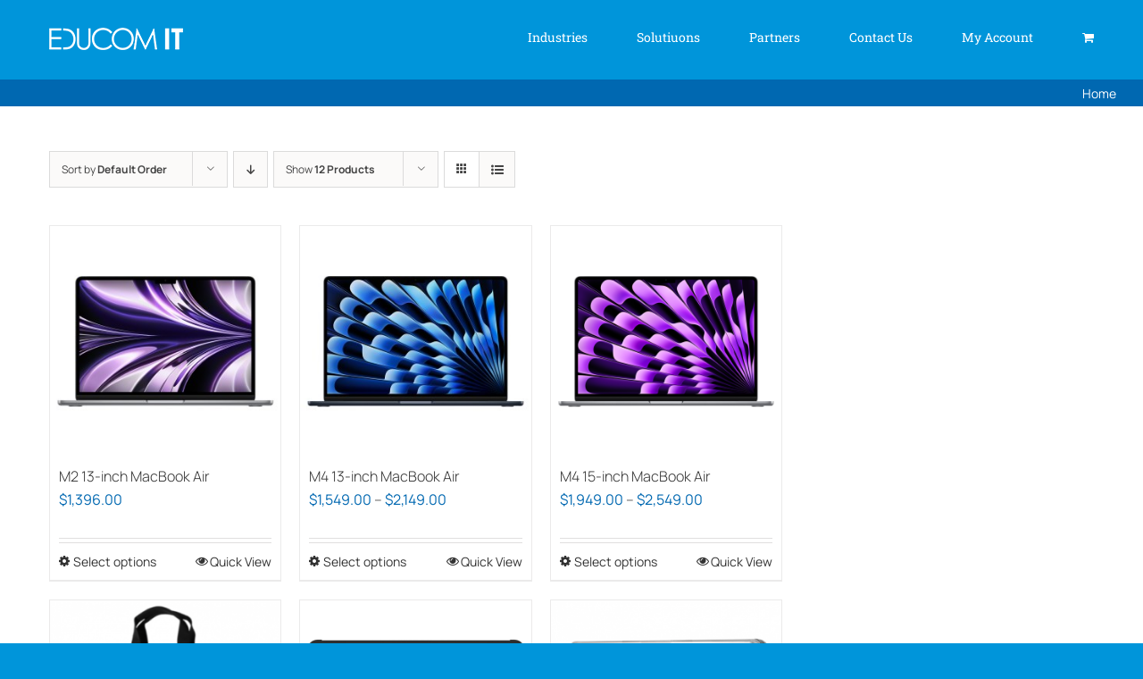

--- FILE ---
content_type: text/html; charset=UTF-8
request_url: https://www.educomit.com.au/product-category/stjpiicc9/
body_size: 22579
content:
<!DOCTYPE html>
<html class="avada-html-layout-wide avada-html-header-position-top avada-html-is-archive" lang="en-AU" prefix="og: http://ogp.me/ns# fb: http://ogp.me/ns/fb#">
<head>
	<meta http-equiv="X-UA-Compatible" content="IE=edge" />
	<meta http-equiv="Content-Type" content="text/html; charset=utf-8"/>
	<meta name="viewport" content="width=device-width, initial-scale=1" />
	<meta name='robots' content='index, follow, max-image-preview:large, max-snippet:-1, max-video-preview:-1' />
<script>window._wca = window._wca || [];</script>

	<!-- This site is optimized with the Yoast SEO plugin v26.7 - https://yoast.com/wordpress/plugins/seo/ -->
	<title>St John Paul II - Year 9 Program Archives - EduComIT</title><link rel="preload" data-rocket-preload as="image" href="https://www.educomit.com.au/wp-content/uploads/2023/06/MLXW3XA-M2-Air-Space-Grey-500x500.jpg" imagesrcset="https://www.educomit.com.au/wp-content/uploads/2023/06/MLXW3XA-M2-Air-Space-Grey-66x66.jpg 66w, https://www.educomit.com.au/wp-content/uploads/2023/06/MLXW3XA-M2-Air-Space-Grey-100x100.jpg 100w, https://www.educomit.com.au/wp-content/uploads/2023/06/MLXW3XA-M2-Air-Space-Grey-150x150.jpg 150w, https://www.educomit.com.au/wp-content/uploads/2023/06/MLXW3XA-M2-Air-Space-Grey-200x200.jpg 200w, https://www.educomit.com.au/wp-content/uploads/2023/06/MLXW3XA-M2-Air-Space-Grey-300x300.jpg 300w, https://www.educomit.com.au/wp-content/uploads/2023/06/MLXW3XA-M2-Air-Space-Grey-400x400.jpg 400w, https://www.educomit.com.au/wp-content/uploads/2023/06/MLXW3XA-M2-Air-Space-Grey-500x500.jpg 500w, https://www.educomit.com.au/wp-content/uploads/2023/06/MLXW3XA-M2-Air-Space-Grey-600x600.jpg 600w, https://www.educomit.com.au/wp-content/uploads/2023/06/MLXW3XA-M2-Air-Space-Grey-700x700.jpg 700w, https://www.educomit.com.au/wp-content/uploads/2023/06/MLXW3XA-M2-Air-Space-Grey-768x768.jpg 768w, https://www.educomit.com.au/wp-content/uploads/2023/06/MLXW3XA-M2-Air-Space-Grey-800x800.jpg 800w, https://www.educomit.com.au/wp-content/uploads/2023/06/MLXW3XA-M2-Air-Space-Grey-1024x1024.jpg 1024w, https://www.educomit.com.au/wp-content/uploads/2023/06/MLXW3XA-M2-Air-Space-Grey.jpg 1181w" imagesizes="258px" fetchpriority="high">
	<link rel="canonical" href="https://www.educomit.com.au/product-category/stjpiicc9/" />
	<meta property="og:locale" content="en_US" />
	<meta property="og:type" content="article" />
	<meta property="og:title" content="St John Paul II - Year 9 Program Archives - EduComIT" />
	<meta property="og:url" content="https://www.educomit.com.au/product-category/stjpiicc9/" />
	<meta property="og:site_name" content="EduComIT" />
	<meta name="twitter:card" content="summary_large_image" />
	<script type="application/ld+json" class="yoast-schema-graph">{"@context":"https://schema.org","@graph":[{"@type":"CollectionPage","@id":"https://www.educomit.com.au/product-category/stjpiicc9/","url":"https://www.educomit.com.au/product-category/stjpiicc9/","name":"St John Paul II - Year 9 Program Archives - EduComIT","isPartOf":{"@id":"https://www.educomit.com.au/#website"},"primaryImageOfPage":{"@id":"https://www.educomit.com.au/product-category/stjpiicc9/#primaryimage"},"image":{"@id":"https://www.educomit.com.au/product-category/stjpiicc9/#primaryimage"},"thumbnailUrl":"https://www.educomit.com.au/wp-content/uploads/2023/06/MLXW3XA-M2-Air-Space-Grey.jpg","breadcrumb":{"@id":"https://www.educomit.com.au/product-category/stjpiicc9/#breadcrumb"},"inLanguage":"en-AU"},{"@type":"ImageObject","inLanguage":"en-AU","@id":"https://www.educomit.com.au/product-category/stjpiicc9/#primaryimage","url":"https://www.educomit.com.au/wp-content/uploads/2023/06/MLXW3XA-M2-Air-Space-Grey.jpg","contentUrl":"https://www.educomit.com.au/wp-content/uploads/2023/06/MLXW3XA-M2-Air-Space-Grey.jpg","width":1181,"height":1181},{"@type":"BreadcrumbList","@id":"https://www.educomit.com.au/product-category/stjpiicc9/#breadcrumb","itemListElement":[{"@type":"ListItem","position":1,"name":"Home","item":"https://www.educomit.com.au/"},{"@type":"ListItem","position":2,"name":"St John Paul II - Year 9 Program"}]},{"@type":"WebSite","@id":"https://www.educomit.com.au/#website","url":"https://www.educomit.com.au/","name":"EduComIT","description":"Excellence in Education","potentialAction":[{"@type":"SearchAction","target":{"@type":"EntryPoint","urlTemplate":"https://www.educomit.com.au/?s={search_term_string}"},"query-input":{"@type":"PropertyValueSpecification","valueRequired":true,"valueName":"search_term_string"}}],"inLanguage":"en-AU"}]}</script>
	<!-- / Yoast SEO plugin. -->


<link rel='dns-prefetch' href='//stats.wp.com' />
<link rel="alternate" type="application/rss+xml" title="EduComIT &raquo; Feed" href="https://www.educomit.com.au/feed/" />
<link rel="alternate" type="application/rss+xml" title="EduComIT &raquo; Comments Feed" href="https://www.educomit.com.au/comments/feed/" />
					<link rel="shortcut icon" href="https://www.educomit.com.au/wp-content/uploads/2021/08/favicon.png" type="image/x-icon" />
		
					<!-- Apple Touch Icon -->
			<link rel="apple-touch-icon" sizes="180x180" href="https://www.educomit.com.au/wp-content/uploads/2021/08/favicon_180.png">
		
					<!-- Android Icon -->
			<link rel="icon" sizes="192x192" href="https://www.educomit.com.au/wp-content/uploads/2021/08/favicon_120.png">
		
					<!-- MS Edge Icon -->
			<meta name="msapplication-TileImage" content="https://www.educomit.com.au/wp-content/uploads/2021/08/favicon_152.png">
				<link rel="alternate" type="application/rss+xml" title="EduComIT &raquo; St John Paul II - Year 9 Program Category Feed" href="https://www.educomit.com.au/product-category/stjpiicc9/feed/" />
				
		<meta property="og:locale" content="en_AU"/>
		<meta property="og:type" content="article"/>
		<meta property="og:site_name" content="EduComIT"/>
		<meta property="og:title" content="St John Paul II - Year 9 Program Archives - EduComIT"/>
				<meta property="og:url" content="https://www.educomit.com.au/product/m2-13-inch-macbook-air/"/>
																				<meta property="og:image" content="https://www.educomit.com.au/wp-content/uploads/2023/06/MLXW3XA-M2-Air-Space-Grey.jpg"/>
		<meta property="og:image:width" content="1181"/>
		<meta property="og:image:height" content="1181"/>
		<meta property="og:image:type" content="image/jpeg"/>
				<style id='wp-img-auto-sizes-contain-inline-css' type='text/css'>
img:is([sizes=auto i],[sizes^="auto," i]){contain-intrinsic-size:3000px 1500px}
/*# sourceURL=wp-img-auto-sizes-contain-inline-css */
</style>
<link rel='stylesheet' id='dashicons-css' href='https://www.educomit.com.au/wp-includes/css/dashicons.min.css?ver=6.9' type='text/css' media='all' />
<link rel='stylesheet' id='thickbox-css' href='https://www.educomit.com.au/wp-includes/js/thickbox/thickbox.css?ver=6.9' type='text/css' media='all' />
<link rel='stylesheet' id='stripe-handler-ng-style-css' href='https://www.educomit.com.au/wp-content/plugins/stripe-payments/public/assets/css/public.css?ver=2.0.96' type='text/css' media='all' />
<link rel='stylesheet' id='wpmenucart-icons-css' href='https://www.educomit.com.au/wp-content/plugins/woocommerce-menu-bar-cart/assets/css/wpmenucart-icons.min.css?ver=2.14.12' type='text/css' media='all' />
<style id='wpmenucart-icons-inline-css' type='text/css'>
@font-face{font-family:WPMenuCart;src:url(https://www.educomit.com.au/wp-content/plugins/woocommerce-menu-bar-cart/assets/fonts/WPMenuCart.eot);src:url(https://www.educomit.com.au/wp-content/plugins/woocommerce-menu-bar-cart/assets/fonts/WPMenuCart.eot?#iefix) format('embedded-opentype'),url(https://www.educomit.com.au/wp-content/plugins/woocommerce-menu-bar-cart/assets/fonts/WPMenuCart.woff2) format('woff2'),url(https://www.educomit.com.au/wp-content/plugins/woocommerce-menu-bar-cart/assets/fonts/WPMenuCart.woff) format('woff'),url(https://www.educomit.com.au/wp-content/plugins/woocommerce-menu-bar-cart/assets/fonts/WPMenuCart.ttf) format('truetype'),url(https://www.educomit.com.au/wp-content/plugins/woocommerce-menu-bar-cart/assets/fonts/WPMenuCart.svg#WPMenuCart) format('svg');font-weight:400;font-style:normal;font-display:swap}
/*# sourceURL=wpmenucart-icons-inline-css */
</style>
<link rel='stylesheet' id='wpmenucart-css' href='https://www.educomit.com.au/wp-content/plugins/woocommerce-menu-bar-cart/assets/css/wpmenucart-main.min.css?ver=2.14.12' type='text/css' media='all' />
<style id='woocommerce-inline-inline-css' type='text/css'>
.woocommerce form .form-row .required { visibility: visible; }
/*# sourceURL=woocommerce-inline-inline-css */
</style>
<link rel='stylesheet' id='dflip-style-css' href='https://www.educomit.com.au/wp-content/plugins/3d-flipbook-dflip-lite/assets/css/dflip.min.css?ver=2.4.20' type='text/css' media='all' />
<link rel='stylesheet' id='fusion-dynamic-css-css' href='https://www.educomit.com.au/wp-content/uploads/fusion-styles/49e153bcdd3baeac337b77b3ff33ffe6.min.css?ver=3.12.1' type='text/css' media='all' />
<script type="text/template" id="tmpl-variation-template">
	<div class="woocommerce-variation-description">{{{ data.variation.variation_description }}}</div>
	<div class="woocommerce-variation-price">{{{ data.variation.price_html }}}</div>
	<div class="woocommerce-variation-availability">{{{ data.variation.availability_html }}}</div>
</script>
<script type="text/template" id="tmpl-unavailable-variation-template">
	<p role="alert">Sorry, this product is unavailable. Please choose a different combination.</p>
</script>
<script type="text/javascript" src="https://www.educomit.com.au/wp-includes/js/jquery/jquery.min.js?ver=3.7.1" id="jquery-core-js"></script>
<script type="text/javascript" id="berocket_splash_popup_main-js-extra">
/* <![CDATA[ */
var the_splash_popup_js_data = {"script":{"js_page_load":"","before_popup":"","close_popup":""},"expire":"7","timer":"0","open_timer":"0","styles":{"height_paddings":"","width_paddings":""}};
//# sourceURL=berocket_splash_popup_main-js-extra
/* ]]> */
</script>
<script type="text/javascript" src="https://www.educomit.com.au/wp-content/plugins/splash-popup-for-woocommerce/addons/deprecated_old_popup/frontend.js?ver=3.6.2.2" id="berocket_splash_popup_main-js"></script>
<script type="text/javascript" src="https://www.educomit.com.au/wp-content/plugins/woocommerce/assets/js/jquery-blockui/jquery.blockUI.min.js?ver=2.7.0-wc.10.4.3" id="wc-jquery-blockui-js" defer="defer" data-wp-strategy="defer"></script>
<script type="text/javascript" id="wc-add-to-cart-js-extra">
/* <![CDATA[ */
var wc_add_to_cart_params = {"ajax_url":"/wp-admin/admin-ajax.php","wc_ajax_url":"/?wc-ajax=%%endpoint%%","i18n_view_cart":"View cart","cart_url":"https://www.educomit.com.au/cart-2/","is_cart":"","cart_redirect_after_add":"yes"};
//# sourceURL=wc-add-to-cart-js-extra
/* ]]> */
</script>
<script type="text/javascript" src="https://www.educomit.com.au/wp-content/plugins/woocommerce/assets/js/frontend/add-to-cart.min.js?ver=10.4.3" id="wc-add-to-cart-js" defer="defer" data-wp-strategy="defer"></script>
<script type="text/javascript" src="https://www.educomit.com.au/wp-content/plugins/woocommerce/assets/js/js-cookie/js.cookie.min.js?ver=2.1.4-wc.10.4.3" id="wc-js-cookie-js" defer="defer" data-wp-strategy="defer"></script>
<script type="text/javascript" id="woocommerce-js-extra">
/* <![CDATA[ */
var woocommerce_params = {"ajax_url":"/wp-admin/admin-ajax.php","wc_ajax_url":"/?wc-ajax=%%endpoint%%","i18n_password_show":"Show password","i18n_password_hide":"Hide password"};
//# sourceURL=woocommerce-js-extra
/* ]]> */
</script>
<script type="text/javascript" src="https://www.educomit.com.au/wp-content/plugins/woocommerce/assets/js/frontend/woocommerce.min.js?ver=10.4.3" id="woocommerce-js" defer="defer" data-wp-strategy="defer"></script>
<script type="text/javascript" src="https://www.educomit.com.au/wp-includes/js/underscore.min.js?ver=1.13.7" id="underscore-js"></script>
<script type="text/javascript" id="wp-util-js-extra">
/* <![CDATA[ */
var _wpUtilSettings = {"ajax":{"url":"/wp-admin/admin-ajax.php"}};
//# sourceURL=wp-util-js-extra
/* ]]> */
</script>
<script type="text/javascript" src="https://www.educomit.com.au/wp-includes/js/wp-util.min.js?ver=6.9" id="wp-util-js"></script>
<script type="text/javascript" id="wc-add-to-cart-variation-js-extra">
/* <![CDATA[ */
var wc_add_to_cart_variation_params = {"wc_ajax_url":"/?wc-ajax=%%endpoint%%","i18n_no_matching_variations_text":"Sorry, no products matched your selection. Please choose a different combination.","i18n_make_a_selection_text":"Please select some product options before adding this product to your cart.","i18n_unavailable_text":"Sorry, this product is unavailable. Please choose a different combination.","i18n_reset_alert_text":"Your selection has been reset. Please select some product options before adding this product to your cart."};
//# sourceURL=wc-add-to-cart-variation-js-extra
/* ]]> */
</script>
<script type="text/javascript" src="https://www.educomit.com.au/wp-content/plugins/woocommerce/assets/js/frontend/add-to-cart-variation.min.js?ver=10.4.3" id="wc-add-to-cart-variation-js" defer="defer" data-wp-strategy="defer"></script>
<script type="text/javascript" src="https://stats.wp.com/s-202603.js" id="woocommerce-analytics-js" defer="defer" data-wp-strategy="defer"></script>
<script type="text/javascript" id="ajax_operation_script-js-extra">
/* <![CDATA[ */
var bigdatacloud_key = {"key":""};
var myAjax = {"ajaxurl":"https://www.educomit.com.au/wp-admin/admin-ajax.php"};
//# sourceURL=ajax_operation_script-js-extra
/* ]]> */
</script>
<script type="text/javascript" src="https://www.educomit.com.au/wp-content/plugins/woocommerce-anti-fraud/assets/js/geoloc.js?ver=1.0" id="ajax_operation_script-js"></script>
<link rel="https://api.w.org/" href="https://www.educomit.com.au/wp-json/" /><link rel="alternate" title="JSON" type="application/json" href="https://www.educomit.com.au/wp-json/wp/v2/product_cat/737" /><link rel="EditURI" type="application/rsd+xml" title="RSD" href="https://www.educomit.com.au/xmlrpc.php?rsd" />
<meta name="generator" content="WordPress 6.9" />
<meta name="generator" content="WooCommerce 10.4.3" />
<style></style>	<style>img#wpstats{display:none}</style>
		<style type="text/css" id="css-fb-visibility">@media screen and (max-width: 640px){.fusion-no-small-visibility{display:none !important;}body .sm-text-align-center{text-align:center !important;}body .sm-text-align-left{text-align:left !important;}body .sm-text-align-right{text-align:right !important;}body .sm-flex-align-center{justify-content:center !important;}body .sm-flex-align-flex-start{justify-content:flex-start !important;}body .sm-flex-align-flex-end{justify-content:flex-end !important;}body .sm-mx-auto{margin-left:auto !important;margin-right:auto !important;}body .sm-ml-auto{margin-left:auto !important;}body .sm-mr-auto{margin-right:auto !important;}body .fusion-absolute-position-small{position:absolute;top:auto;width:100%;}.awb-sticky.awb-sticky-small{ position: sticky; top: var(--awb-sticky-offset,0); }}@media screen and (min-width: 641px) and (max-width: 1024px){.fusion-no-medium-visibility{display:none !important;}body .md-text-align-center{text-align:center !important;}body .md-text-align-left{text-align:left !important;}body .md-text-align-right{text-align:right !important;}body .md-flex-align-center{justify-content:center !important;}body .md-flex-align-flex-start{justify-content:flex-start !important;}body .md-flex-align-flex-end{justify-content:flex-end !important;}body .md-mx-auto{margin-left:auto !important;margin-right:auto !important;}body .md-ml-auto{margin-left:auto !important;}body .md-mr-auto{margin-right:auto !important;}body .fusion-absolute-position-medium{position:absolute;top:auto;width:100%;}.awb-sticky.awb-sticky-medium{ position: sticky; top: var(--awb-sticky-offset,0); }}@media screen and (min-width: 1025px){.fusion-no-large-visibility{display:none !important;}body .lg-text-align-center{text-align:center !important;}body .lg-text-align-left{text-align:left !important;}body .lg-text-align-right{text-align:right !important;}body .lg-flex-align-center{justify-content:center !important;}body .lg-flex-align-flex-start{justify-content:flex-start !important;}body .lg-flex-align-flex-end{justify-content:flex-end !important;}body .lg-mx-auto{margin-left:auto !important;margin-right:auto !important;}body .lg-ml-auto{margin-left:auto !important;}body .lg-mr-auto{margin-right:auto !important;}body .fusion-absolute-position-large{position:absolute;top:auto;width:100%;}.awb-sticky.awb-sticky-large{ position: sticky; top: var(--awb-sticky-offset,0); }}</style>	<noscript><style>.woocommerce-product-gallery{ opacity: 1 !important; }</style></noscript>
	<style type="text/css">.recentcomments a{display:inline !important;padding:0 !important;margin:0 !important;}</style><style>.br_splash_popup_window {border-color:#-1;border-style:solid;}.br_splash_popup_window_bg{background-color:#-1!important;}.br_splash_popup_window #TB_title {background-color:#-1!important;color:#-1!important;}.br_splash_popup_window #TB_title #TB_ajaxWindowTitle{line-height: inherit;}.br_splash_popup_window #TB_title #TB_closeWindowButton{}.br_splash_popup_window #TB_title #TB_closeWindowButton,
        .br_splash_popup_window #TB_title #TB_closeWindowButton .tb-close-icon,
        .br_splash_popup_window #TB_title #TB_closeWindowButton .tb-close-icon:before,
        .br_splash_popup_window #TB_title .br_timer{color:#-1!important;}.br_splash_popup_window #TB_title #TB_closeWindowButton:hover,
        .br_splash_popup_window #TB_title #TB_closeWindowButton:hover .tb-close-icon,
        .br_splash_popup_window #TB_title #TB_closeWindowButton:hover .tb-close-icon:before,
        .br_splash_popup_window #TB_title #TB_closeWindowButton .tb-close-icon:hover,
        .br_splash_popup_window #TB_title #TB_closeWindowButton .tb-close-icon:hover:before{color:#-1!important;}.br_splash_popup_window #TB_ajaxContent {width: initial!important;background-color:#-1!important;color:#-1!important;}</style><meta name="generator" content="Powered by Slider Revolution 6.7.40 - responsive, Mobile-Friendly Slider Plugin for WordPress with comfortable drag and drop interface." />
<script data-jetpack-boost="ignore">function setREVStartSize(e){
			//window.requestAnimationFrame(function() {
				window.RSIW = window.RSIW===undefined ? window.innerWidth : window.RSIW;
				window.RSIH = window.RSIH===undefined ? window.innerHeight : window.RSIH;
				try {
					var pw = document.getElementById(e.c).parentNode.offsetWidth,
						newh;
					pw = pw===0 || isNaN(pw) || (e.l=="fullwidth" || e.layout=="fullwidth") ? window.RSIW : pw;
					e.tabw = e.tabw===undefined ? 0 : parseInt(e.tabw);
					e.thumbw = e.thumbw===undefined ? 0 : parseInt(e.thumbw);
					e.tabh = e.tabh===undefined ? 0 : parseInt(e.tabh);
					e.thumbh = e.thumbh===undefined ? 0 : parseInt(e.thumbh);
					e.tabhide = e.tabhide===undefined ? 0 : parseInt(e.tabhide);
					e.thumbhide = e.thumbhide===undefined ? 0 : parseInt(e.thumbhide);
					e.mh = e.mh===undefined || e.mh=="" || e.mh==="auto" ? 0 : parseInt(e.mh,0);
					if(e.layout==="fullscreen" || e.l==="fullscreen")
						newh = Math.max(e.mh,window.RSIH);
					else{
						e.gw = Array.isArray(e.gw) ? e.gw : [e.gw];
						for (var i in e.rl) if (e.gw[i]===undefined || e.gw[i]===0) e.gw[i] = e.gw[i-1];
						e.gh = e.el===undefined || e.el==="" || (Array.isArray(e.el) && e.el.length==0)? e.gh : e.el;
						e.gh = Array.isArray(e.gh) ? e.gh : [e.gh];
						for (var i in e.rl) if (e.gh[i]===undefined || e.gh[i]===0) e.gh[i] = e.gh[i-1];
											
						var nl = new Array(e.rl.length),
							ix = 0,
							sl;
						e.tabw = e.tabhide>=pw ? 0 : e.tabw;
						e.thumbw = e.thumbhide>=pw ? 0 : e.thumbw;
						e.tabh = e.tabhide>=pw ? 0 : e.tabh;
						e.thumbh = e.thumbhide>=pw ? 0 : e.thumbh;
						for (var i in e.rl) nl[i] = e.rl[i]<window.RSIW ? 0 : e.rl[i];
						sl = nl[0];
						for (var i in nl) if (sl>nl[i] && nl[i]>0) { sl = nl[i]; ix=i;}
						var m = pw>(e.gw[ix]+e.tabw+e.thumbw) ? 1 : (pw-(e.tabw+e.thumbw)) / (e.gw[ix]);
						newh =  (e.gh[ix] * m) + (e.tabh + e.thumbh);
					}
					var el = document.getElementById(e.c);
					if (el!==null && el) el.style.height = newh+"px";
					el = document.getElementById(e.c+"_wrapper");
					if (el!==null && el) {
						el.style.height = newh+"px";
						el.style.display = "block";
					}
				} catch(e){
					console.log("Failure at Presize of Slider:" + e)
				}
			//});
		  };</script>
		<script type="text/javascript">
			var doc = document.documentElement;
			doc.setAttribute( 'data-useragent', navigator.userAgent );
		</script>
		
	<style id='global-styles-inline-css' type='text/css'>
:root{--wp--preset--aspect-ratio--square: 1;--wp--preset--aspect-ratio--4-3: 4/3;--wp--preset--aspect-ratio--3-4: 3/4;--wp--preset--aspect-ratio--3-2: 3/2;--wp--preset--aspect-ratio--2-3: 2/3;--wp--preset--aspect-ratio--16-9: 16/9;--wp--preset--aspect-ratio--9-16: 9/16;--wp--preset--color--black: #000000;--wp--preset--color--cyan-bluish-gray: #abb8c3;--wp--preset--color--white: #ffffff;--wp--preset--color--pale-pink: #f78da7;--wp--preset--color--vivid-red: #cf2e2e;--wp--preset--color--luminous-vivid-orange: #ff6900;--wp--preset--color--luminous-vivid-amber: #fcb900;--wp--preset--color--light-green-cyan: #7bdcb5;--wp--preset--color--vivid-green-cyan: #00d084;--wp--preset--color--pale-cyan-blue: #8ed1fc;--wp--preset--color--vivid-cyan-blue: #0693e3;--wp--preset--color--vivid-purple: #9b51e0;--wp--preset--color--awb-color-1: #ffffff;--wp--preset--color--awb-color-2: #f6f6f6;--wp--preset--color--awb-color-3: #a0ce4e;--wp--preset--color--awb-color-4: #0095da;--wp--preset--color--awb-color-5: #747474;--wp--preset--color--awb-color-6: #0068b1;--wp--preset--color--awb-color-7: #444444;--wp--preset--color--awb-color-8: #333333;--wp--preset--color--awb-color-custom-10: #e0dede;--wp--preset--color--awb-color-custom-11: #ebeaea;--wp--preset--color--awb-color-custom-12: rgba(235,234,234,0.8);--wp--preset--color--awb-color-custom-13: #bfbfbf;--wp--preset--color--awb-color-custom-14: #8c8989;--wp--preset--color--awb-color-custom-15: #e2e2e2;--wp--preset--color--awb-color-custom-16: #646464;--wp--preset--color--awb-color-custom-17: #e8e8e8;--wp--preset--color--awb-color-custom-18: #bebdbd;--wp--preset--gradient--vivid-cyan-blue-to-vivid-purple: linear-gradient(135deg,rgb(6,147,227) 0%,rgb(155,81,224) 100%);--wp--preset--gradient--light-green-cyan-to-vivid-green-cyan: linear-gradient(135deg,rgb(122,220,180) 0%,rgb(0,208,130) 100%);--wp--preset--gradient--luminous-vivid-amber-to-luminous-vivid-orange: linear-gradient(135deg,rgb(252,185,0) 0%,rgb(255,105,0) 100%);--wp--preset--gradient--luminous-vivid-orange-to-vivid-red: linear-gradient(135deg,rgb(255,105,0) 0%,rgb(207,46,46) 100%);--wp--preset--gradient--very-light-gray-to-cyan-bluish-gray: linear-gradient(135deg,rgb(238,238,238) 0%,rgb(169,184,195) 100%);--wp--preset--gradient--cool-to-warm-spectrum: linear-gradient(135deg,rgb(74,234,220) 0%,rgb(151,120,209) 20%,rgb(207,42,186) 40%,rgb(238,44,130) 60%,rgb(251,105,98) 80%,rgb(254,248,76) 100%);--wp--preset--gradient--blush-light-purple: linear-gradient(135deg,rgb(255,206,236) 0%,rgb(152,150,240) 100%);--wp--preset--gradient--blush-bordeaux: linear-gradient(135deg,rgb(254,205,165) 0%,rgb(254,45,45) 50%,rgb(107,0,62) 100%);--wp--preset--gradient--luminous-dusk: linear-gradient(135deg,rgb(255,203,112) 0%,rgb(199,81,192) 50%,rgb(65,88,208) 100%);--wp--preset--gradient--pale-ocean: linear-gradient(135deg,rgb(255,245,203) 0%,rgb(182,227,212) 50%,rgb(51,167,181) 100%);--wp--preset--gradient--electric-grass: linear-gradient(135deg,rgb(202,248,128) 0%,rgb(113,206,126) 100%);--wp--preset--gradient--midnight: linear-gradient(135deg,rgb(2,3,129) 0%,rgb(40,116,252) 100%);--wp--preset--font-size--small: 12px;--wp--preset--font-size--medium: 20px;--wp--preset--font-size--large: 24px;--wp--preset--font-size--x-large: 42px;--wp--preset--font-size--normal: 16px;--wp--preset--font-size--xlarge: 32px;--wp--preset--font-size--huge: 48px;--wp--preset--spacing--20: 0.44rem;--wp--preset--spacing--30: 0.67rem;--wp--preset--spacing--40: 1rem;--wp--preset--spacing--50: 1.5rem;--wp--preset--spacing--60: 2.25rem;--wp--preset--spacing--70: 3.38rem;--wp--preset--spacing--80: 5.06rem;--wp--preset--shadow--natural: 6px 6px 9px rgba(0, 0, 0, 0.2);--wp--preset--shadow--deep: 12px 12px 50px rgba(0, 0, 0, 0.4);--wp--preset--shadow--sharp: 6px 6px 0px rgba(0, 0, 0, 0.2);--wp--preset--shadow--outlined: 6px 6px 0px -3px rgb(255, 255, 255), 6px 6px rgb(0, 0, 0);--wp--preset--shadow--crisp: 6px 6px 0px rgb(0, 0, 0);}:where(.is-layout-flex){gap: 0.5em;}:where(.is-layout-grid){gap: 0.5em;}body .is-layout-flex{display: flex;}.is-layout-flex{flex-wrap: wrap;align-items: center;}.is-layout-flex > :is(*, div){margin: 0;}body .is-layout-grid{display: grid;}.is-layout-grid > :is(*, div){margin: 0;}:where(.wp-block-columns.is-layout-flex){gap: 2em;}:where(.wp-block-columns.is-layout-grid){gap: 2em;}:where(.wp-block-post-template.is-layout-flex){gap: 1.25em;}:where(.wp-block-post-template.is-layout-grid){gap: 1.25em;}.has-black-color{color: var(--wp--preset--color--black) !important;}.has-cyan-bluish-gray-color{color: var(--wp--preset--color--cyan-bluish-gray) !important;}.has-white-color{color: var(--wp--preset--color--white) !important;}.has-pale-pink-color{color: var(--wp--preset--color--pale-pink) !important;}.has-vivid-red-color{color: var(--wp--preset--color--vivid-red) !important;}.has-luminous-vivid-orange-color{color: var(--wp--preset--color--luminous-vivid-orange) !important;}.has-luminous-vivid-amber-color{color: var(--wp--preset--color--luminous-vivid-amber) !important;}.has-light-green-cyan-color{color: var(--wp--preset--color--light-green-cyan) !important;}.has-vivid-green-cyan-color{color: var(--wp--preset--color--vivid-green-cyan) !important;}.has-pale-cyan-blue-color{color: var(--wp--preset--color--pale-cyan-blue) !important;}.has-vivid-cyan-blue-color{color: var(--wp--preset--color--vivid-cyan-blue) !important;}.has-vivid-purple-color{color: var(--wp--preset--color--vivid-purple) !important;}.has-black-background-color{background-color: var(--wp--preset--color--black) !important;}.has-cyan-bluish-gray-background-color{background-color: var(--wp--preset--color--cyan-bluish-gray) !important;}.has-white-background-color{background-color: var(--wp--preset--color--white) !important;}.has-pale-pink-background-color{background-color: var(--wp--preset--color--pale-pink) !important;}.has-vivid-red-background-color{background-color: var(--wp--preset--color--vivid-red) !important;}.has-luminous-vivid-orange-background-color{background-color: var(--wp--preset--color--luminous-vivid-orange) !important;}.has-luminous-vivid-amber-background-color{background-color: var(--wp--preset--color--luminous-vivid-amber) !important;}.has-light-green-cyan-background-color{background-color: var(--wp--preset--color--light-green-cyan) !important;}.has-vivid-green-cyan-background-color{background-color: var(--wp--preset--color--vivid-green-cyan) !important;}.has-pale-cyan-blue-background-color{background-color: var(--wp--preset--color--pale-cyan-blue) !important;}.has-vivid-cyan-blue-background-color{background-color: var(--wp--preset--color--vivid-cyan-blue) !important;}.has-vivid-purple-background-color{background-color: var(--wp--preset--color--vivid-purple) !important;}.has-black-border-color{border-color: var(--wp--preset--color--black) !important;}.has-cyan-bluish-gray-border-color{border-color: var(--wp--preset--color--cyan-bluish-gray) !important;}.has-white-border-color{border-color: var(--wp--preset--color--white) !important;}.has-pale-pink-border-color{border-color: var(--wp--preset--color--pale-pink) !important;}.has-vivid-red-border-color{border-color: var(--wp--preset--color--vivid-red) !important;}.has-luminous-vivid-orange-border-color{border-color: var(--wp--preset--color--luminous-vivid-orange) !important;}.has-luminous-vivid-amber-border-color{border-color: var(--wp--preset--color--luminous-vivid-amber) !important;}.has-light-green-cyan-border-color{border-color: var(--wp--preset--color--light-green-cyan) !important;}.has-vivid-green-cyan-border-color{border-color: var(--wp--preset--color--vivid-green-cyan) !important;}.has-pale-cyan-blue-border-color{border-color: var(--wp--preset--color--pale-cyan-blue) !important;}.has-vivid-cyan-blue-border-color{border-color: var(--wp--preset--color--vivid-cyan-blue) !important;}.has-vivid-purple-border-color{border-color: var(--wp--preset--color--vivid-purple) !important;}.has-vivid-cyan-blue-to-vivid-purple-gradient-background{background: var(--wp--preset--gradient--vivid-cyan-blue-to-vivid-purple) !important;}.has-light-green-cyan-to-vivid-green-cyan-gradient-background{background: var(--wp--preset--gradient--light-green-cyan-to-vivid-green-cyan) !important;}.has-luminous-vivid-amber-to-luminous-vivid-orange-gradient-background{background: var(--wp--preset--gradient--luminous-vivid-amber-to-luminous-vivid-orange) !important;}.has-luminous-vivid-orange-to-vivid-red-gradient-background{background: var(--wp--preset--gradient--luminous-vivid-orange-to-vivid-red) !important;}.has-very-light-gray-to-cyan-bluish-gray-gradient-background{background: var(--wp--preset--gradient--very-light-gray-to-cyan-bluish-gray) !important;}.has-cool-to-warm-spectrum-gradient-background{background: var(--wp--preset--gradient--cool-to-warm-spectrum) !important;}.has-blush-light-purple-gradient-background{background: var(--wp--preset--gradient--blush-light-purple) !important;}.has-blush-bordeaux-gradient-background{background: var(--wp--preset--gradient--blush-bordeaux) !important;}.has-luminous-dusk-gradient-background{background: var(--wp--preset--gradient--luminous-dusk) !important;}.has-pale-ocean-gradient-background{background: var(--wp--preset--gradient--pale-ocean) !important;}.has-electric-grass-gradient-background{background: var(--wp--preset--gradient--electric-grass) !important;}.has-midnight-gradient-background{background: var(--wp--preset--gradient--midnight) !important;}.has-small-font-size{font-size: var(--wp--preset--font-size--small) !important;}.has-medium-font-size{font-size: var(--wp--preset--font-size--medium) !important;}.has-large-font-size{font-size: var(--wp--preset--font-size--large) !important;}.has-x-large-font-size{font-size: var(--wp--preset--font-size--x-large) !important;}
/*# sourceURL=global-styles-inline-css */
</style>
<link rel='stylesheet' id='wc-blocks-style-css' href='https://www.educomit.com.au/wp-content/plugins/woocommerce/assets/client/blocks/wc-blocks.css?ver=wc-10.4.3' type='text/css' media='all' />
<style id='wp-block-library-inline-css' type='text/css'>
:root{--wp-block-synced-color:#7a00df;--wp-block-synced-color--rgb:122,0,223;--wp-bound-block-color:var(--wp-block-synced-color);--wp-editor-canvas-background:#ddd;--wp-admin-theme-color:#007cba;--wp-admin-theme-color--rgb:0,124,186;--wp-admin-theme-color-darker-10:#006ba1;--wp-admin-theme-color-darker-10--rgb:0,107,160.5;--wp-admin-theme-color-darker-20:#005a87;--wp-admin-theme-color-darker-20--rgb:0,90,135;--wp-admin-border-width-focus:2px}@media (min-resolution:192dpi){:root{--wp-admin-border-width-focus:1.5px}}.wp-element-button{cursor:pointer}:root .has-very-light-gray-background-color{background-color:#eee}:root .has-very-dark-gray-background-color{background-color:#313131}:root .has-very-light-gray-color{color:#eee}:root .has-very-dark-gray-color{color:#313131}:root .has-vivid-green-cyan-to-vivid-cyan-blue-gradient-background{background:linear-gradient(135deg,#00d084,#0693e3)}:root .has-purple-crush-gradient-background{background:linear-gradient(135deg,#34e2e4,#4721fb 50%,#ab1dfe)}:root .has-hazy-dawn-gradient-background{background:linear-gradient(135deg,#faaca8,#dad0ec)}:root .has-subdued-olive-gradient-background{background:linear-gradient(135deg,#fafae1,#67a671)}:root .has-atomic-cream-gradient-background{background:linear-gradient(135deg,#fdd79a,#004a59)}:root .has-nightshade-gradient-background{background:linear-gradient(135deg,#330968,#31cdcf)}:root .has-midnight-gradient-background{background:linear-gradient(135deg,#020381,#2874fc)}:root{--wp--preset--font-size--normal:16px;--wp--preset--font-size--huge:42px}.has-regular-font-size{font-size:1em}.has-larger-font-size{font-size:2.625em}.has-normal-font-size{font-size:var(--wp--preset--font-size--normal)}.has-huge-font-size{font-size:var(--wp--preset--font-size--huge)}.has-text-align-center{text-align:center}.has-text-align-left{text-align:left}.has-text-align-right{text-align:right}.has-fit-text{white-space:nowrap!important}#end-resizable-editor-section{display:none}.aligncenter{clear:both}.items-justified-left{justify-content:flex-start}.items-justified-center{justify-content:center}.items-justified-right{justify-content:flex-end}.items-justified-space-between{justify-content:space-between}.screen-reader-text{border:0;clip-path:inset(50%);height:1px;margin:-1px;overflow:hidden;padding:0;position:absolute;width:1px;word-wrap:normal!important}.screen-reader-text:focus{background-color:#ddd;clip-path:none;color:#444;display:block;font-size:1em;height:auto;left:5px;line-height:normal;padding:15px 23px 14px;text-decoration:none;top:5px;width:auto;z-index:100000}html :where(.has-border-color){border-style:solid}html :where([style*=border-top-color]){border-top-style:solid}html :where([style*=border-right-color]){border-right-style:solid}html :where([style*=border-bottom-color]){border-bottom-style:solid}html :where([style*=border-left-color]){border-left-style:solid}html :where([style*=border-width]){border-style:solid}html :where([style*=border-top-width]){border-top-style:solid}html :where([style*=border-right-width]){border-right-style:solid}html :where([style*=border-bottom-width]){border-bottom-style:solid}html :where([style*=border-left-width]){border-left-style:solid}html :where(img[class*=wp-image-]){height:auto;max-width:100%}:where(figure){margin:0 0 1em}html :where(.is-position-sticky){--wp-admin--admin-bar--position-offset:var(--wp-admin--admin-bar--height,0px)}@media screen and (max-width:600px){html :where(.is-position-sticky){--wp-admin--admin-bar--position-offset:0px}}
/*wp_block_styles_on_demand_placeholder:696b9381365f0*/
/*# sourceURL=wp-block-library-inline-css */
</style>
<style id='wp-block-library-theme-inline-css' type='text/css'>
.wp-block-audio :where(figcaption){color:#555;font-size:13px;text-align:center}.is-dark-theme .wp-block-audio :where(figcaption){color:#ffffffa6}.wp-block-audio{margin:0 0 1em}.wp-block-code{border:1px solid #ccc;border-radius:4px;font-family:Menlo,Consolas,monaco,monospace;padding:.8em 1em}.wp-block-embed :where(figcaption){color:#555;font-size:13px;text-align:center}.is-dark-theme .wp-block-embed :where(figcaption){color:#ffffffa6}.wp-block-embed{margin:0 0 1em}.blocks-gallery-caption{color:#555;font-size:13px;text-align:center}.is-dark-theme .blocks-gallery-caption{color:#ffffffa6}:root :where(.wp-block-image figcaption){color:#555;font-size:13px;text-align:center}.is-dark-theme :root :where(.wp-block-image figcaption){color:#ffffffa6}.wp-block-image{margin:0 0 1em}.wp-block-pullquote{border-bottom:4px solid;border-top:4px solid;color:currentColor;margin-bottom:1.75em}.wp-block-pullquote :where(cite),.wp-block-pullquote :where(footer),.wp-block-pullquote__citation{color:currentColor;font-size:.8125em;font-style:normal;text-transform:uppercase}.wp-block-quote{border-left:.25em solid;margin:0 0 1.75em;padding-left:1em}.wp-block-quote cite,.wp-block-quote footer{color:currentColor;font-size:.8125em;font-style:normal;position:relative}.wp-block-quote:where(.has-text-align-right){border-left:none;border-right:.25em solid;padding-left:0;padding-right:1em}.wp-block-quote:where(.has-text-align-center){border:none;padding-left:0}.wp-block-quote.is-large,.wp-block-quote.is-style-large,.wp-block-quote:where(.is-style-plain){border:none}.wp-block-search .wp-block-search__label{font-weight:700}.wp-block-search__button{border:1px solid #ccc;padding:.375em .625em}:where(.wp-block-group.has-background){padding:1.25em 2.375em}.wp-block-separator.has-css-opacity{opacity:.4}.wp-block-separator{border:none;border-bottom:2px solid;margin-left:auto;margin-right:auto}.wp-block-separator.has-alpha-channel-opacity{opacity:1}.wp-block-separator:not(.is-style-wide):not(.is-style-dots){width:100px}.wp-block-separator.has-background:not(.is-style-dots){border-bottom:none;height:1px}.wp-block-separator.has-background:not(.is-style-wide):not(.is-style-dots){height:2px}.wp-block-table{margin:0 0 1em}.wp-block-table td,.wp-block-table th{word-break:normal}.wp-block-table :where(figcaption){color:#555;font-size:13px;text-align:center}.is-dark-theme .wp-block-table :where(figcaption){color:#ffffffa6}.wp-block-video :where(figcaption){color:#555;font-size:13px;text-align:center}.is-dark-theme .wp-block-video :where(figcaption){color:#ffffffa6}.wp-block-video{margin:0 0 1em}:root :where(.wp-block-template-part.has-background){margin-bottom:0;margin-top:0;padding:1.25em 2.375em}
/*# sourceURL=/wp-includes/css/dist/block-library/theme.min.css */
</style>
<style id='classic-theme-styles-inline-css' type='text/css'>
/*! This file is auto-generated */
.wp-block-button__link{color:#fff;background-color:#32373c;border-radius:9999px;box-shadow:none;text-decoration:none;padding:calc(.667em + 2px) calc(1.333em + 2px);font-size:1.125em}.wp-block-file__button{background:#32373c;color:#fff;text-decoration:none}
/*# sourceURL=/wp-includes/css/classic-themes.min.css */
</style>
<link rel='stylesheet' id='rs-plugin-settings-css' href='//www.educomit.com.au/wp-content/plugins/revslider/sr6/assets/css/rs6.css?ver=6.7.40' type='text/css' media='all' />
<style id='rs-plugin-settings-inline-css' type='text/css'>
#rs-demo-id {}
/*# sourceURL=rs-plugin-settings-inline-css */
</style>
<meta name="generator" content="WP Rocket 3.20.3" data-wpr-features="wpr_oci wpr_preload_links wpr_desktop" /></head>

<body class="archive tax-product_cat term-stjpiicc9 term-737 wp-theme-Avada wp-child-theme-Avada-Child-Theme theme-Avada woocommerce woocommerce-page woocommerce-no-js has-sidebar fusion-image-hovers fusion-pagination-sizing fusion-button_type-flat fusion-button_span-no fusion-button_gradient-linear avada-image-rollover-circle-yes avada-image-rollover-yes avada-image-rollover-direction-top fusion-body ltr fusion-sticky-header no-mobile-sticky-header no-mobile-slidingbar no-mobile-totop fusion-disable-outline fusion-sub-menu-fade mobile-logo-pos-left layout-wide-mode avada-has-boxed-modal-shadow-none layout-scroll-offset-full avada-has-zero-margin-offset-top fusion-top-header menu-text-align-center fusion-woo-product-design-classic fusion-woo-shop-page-columns-4 fusion-woo-related-columns-3 fusion-woo-archive-page-columns-3 fusion-woocommerce-equal-heights woo-sale-badge-circle woo-outofstock-badge-top_bar mobile-menu-design-flyout fusion-show-pagination-text fusion-header-layout-v1 avada-responsive avada-footer-fx-none avada-menu-highlight-style-bar fusion-search-form-classic fusion-main-menu-search-dropdown fusion-avatar-square avada-sticky-shrinkage avada-dropdown-styles avada-blog-layout-grid avada-blog-archive-layout-large avada-header-shadow-no avada-menu-icon-position-left avada-has-megamenu-shadow avada-has-mainmenu-dropdown-divider avada-has-pagetitle-100-width avada-has-pagetitle-bg-full avada-has-pagetitle-bg-parallax avada-has-titlebar-bar_and_content avada-has-pagination-padding avada-flyout-menu-direction-fade avada-ec-views-v1" data-awb-post-id="46332">
		<a class="skip-link screen-reader-text" href="#content">Skip to content</a>

	<div  id="boxed-wrapper">
		
		<div  id="wrapper" class="fusion-wrapper">
			<div  id="home" style="position:relative;top:-1px;"></div>
							
					
			<header  class="fusion-header-wrapper">
				<div class="fusion-header-v1 fusion-logo-alignment fusion-logo-left fusion-sticky-menu- fusion-sticky-logo- fusion-mobile-logo-1  fusion-mobile-menu-design-flyout fusion-header-has-flyout-menu">
					<div class="fusion-header-sticky-height"></div>
<div class="fusion-header">
	<div class="fusion-row">
					<div class="fusion-header-has-flyout-menu-content">
					<div class="fusion-logo" data-margin-top="31px" data-margin-bottom="31px" data-margin-left="0px" data-margin-right="0px">
			<a class="fusion-logo-link"  href="https://www.educomit.com.au/" >

						<!-- standard logo -->
			<img src="https://www.educomit.com.au/wp-content/uploads/2023/05/EduCom-IT-Half-LandscapeBWwhite-2.png" srcset="https://www.educomit.com.au/wp-content/uploads/2023/05/EduCom-IT-Half-LandscapeBWwhite-2.png 1x" width="150" height="25" alt="EduComIT Logo" data-retina_logo_url="" class="fusion-standard-logo" />

											<!-- mobile logo -->
				<img src="https://www.educomit.com.au/wp-content/uploads/2023/05/EduCom-IT-Half-LandscapeBW_whitee.png" srcset="https://www.educomit.com.au/wp-content/uploads/2023/05/EduCom-IT-Half-LandscapeBW_whitee.png 1x" width="899" height="148" alt="EduComIT Logo" data-retina_logo_url="" class="fusion-mobile-logo" />
			
					</a>
		</div>		<nav class="fusion-main-menu" aria-label="Main Menu"><ul id="menu-main-no-mega-menu" class="fusion-menu"><li  id="menu-item-51795"  class="menu-item menu-item-type-custom menu-item-object-custom menu-item-has-children menu-item-51795 fusion-dropdown-menu"  data-item-id="51795"><a  href="https://www.educomit.com.au/industry-retail/" class="fusion-bar-highlight"><span class="menu-text">Industries</span></a><ul class="sub-menu"><li  id="menu-item-51797"  class="menu-item menu-item-type-post_type menu-item-object-page menu-item-51797 fusion-dropdown-submenu" ><a  href="https://www.educomit.com.au/industry-retail/" class="fusion-bar-highlight"><span>Industry – Retail &#038; Hospitality</span></a></li><li  id="menu-item-51796"  class="menu-item menu-item-type-post_type menu-item-object-page menu-item-51796 fusion-dropdown-submenu" ><a  href="https://www.educomit.com.au/industry-office/" class="fusion-bar-highlight"><span>Industry – Small Office, Home Office (SoHo)</span></a></li><li  id="menu-item-51798"  class="menu-item menu-item-type-post_type menu-item-object-page menu-item-51798 fusion-dropdown-submenu" ><a  href="https://www.educomit.com.au/industry-education/" class="fusion-bar-highlight"><span>Industry – Education</span></a></li><li  id="menu-item-52351"  class="menu-item menu-item-type-post_type menu-item-object-page menu-item-52351 fusion-dropdown-submenu" ><a  href="https://www.educomit.com.au/industry-gov/" class="fusion-bar-highlight"><span>Industry – Business and Government</span></a></li></ul></li><li  id="menu-item-52309"  class="menu-item menu-item-type-post_type menu-item-object-page menu-item-has-children menu-item-52309 fusion-dropdown-menu"  data-item-id="52309"><a  href="https://www.educomit.com.au/solutions/" class="fusion-bar-highlight"><span class="menu-text">Solutiuons</span></a><ul class="sub-menu"><li  id="menu-item-52399"  class="menu-item menu-item-type-post_type menu-item-object-page menu-item-52399 fusion-dropdown-submenu" ><a  href="https://www.educomit.com.au/solutions/it-support/" class="fusion-bar-highlight"><span>Solutions – IT Support</span></a></li><li  id="menu-item-52316"  class="menu-item menu-item-type-post_type menu-item-object-page menu-item-52316 fusion-dropdown-submenu" ><a  href="https://www.educomit.com.au/solutions/mdm/" class="fusion-bar-highlight"><span>Solutions – MDM</span></a></li><li  id="menu-item-52315"  class="menu-item menu-item-type-post_type menu-item-object-page menu-item-52315 fusion-dropdown-submenu" ><a  href="https://www.educomit.com.au/solutions/lifecycle/" class="fusion-bar-highlight"><span>Solutions – Lifecycle Services</span></a></li><li  id="menu-item-52313"  class="menu-item menu-item-type-post_type menu-item-object-page menu-item-52313 fusion-dropdown-submenu" ><a  href="https://www.educomit.com.au/solutions/web/" class="fusion-bar-highlight"><span>Solutions – Web Design</span></a></li><li  id="menu-item-52311"  class="menu-item menu-item-type-post_type menu-item-object-page menu-item-52311 fusion-dropdown-submenu" ><a  href="https://www.educomit.com.au/solutions/backup/" class="fusion-bar-highlight"><span>Solutions – Data Backup</span></a></li><li  id="menu-item-52317"  class="menu-item menu-item-type-post_type menu-item-object-page menu-item-52317 fusion-dropdown-submenu" ><a  href="https://www.educomit.com.au/solutions/procurement/" class="fusion-bar-highlight"><span>Solutions – Technology Procurement</span></a></li><li  id="menu-item-52312"  class="menu-item menu-item-type-post_type menu-item-object-page menu-item-52312 fusion-dropdown-submenu" ><a  href="https://www.educomit.com.au/solutions/finance/" class="fusion-bar-highlight"><span>Solutions – Finance</span></a></li><li  id="menu-item-52310"  class="menu-item menu-item-type-post_type menu-item-object-page menu-item-52310 fusion-dropdown-submenu" ><a  href="https://www.educomit.com.au/solutions/m365/" class="fusion-bar-highlight"><span>Solutions – Microsoft 365</span></a></li><li  id="menu-item-52314"  class="menu-item menu-item-type-post_type menu-item-object-page menu-item-52314 fusion-dropdown-submenu" ><a  href="https://www.educomit.com.au/solutions/byod/" class="fusion-bar-highlight"><span>Solutions – BYOD</span></a></li></ul></li><li  id="menu-item-52488"  class="menu-item menu-item-type-post_type menu-item-object-page menu-item-has-children menu-item-52488 fusion-dropdown-menu"  data-item-id="52488"><a  href="https://www.educomit.com.au/partners/" class="fusion-bar-highlight"><span class="menu-text">Partners</span></a><ul class="sub-menu"><li  id="menu-item-51392"  class="menu-item menu-item-type-post_type menu-item-object-page menu-item-has-children menu-item-51392 fusion-dropdown-submenu" ><a  href="https://www.educomit.com.au/apple-partner/" class="fusion-bar-highlight"><span>Apple</span></a><ul class="sub-menu"><li  id="menu-item-3477"  class="menu-item menu-item-type-post_type menu-item-object-page menu-item-3477" ><a  href="https://www.educomit.com.au/apple-repairs/" class="fusion-bar-highlight"><span>Apple Repairs</span></a></li></ul></li></ul></li><li  id="menu-item-3482"  class="menu-item menu-item-type-post_type menu-item-object-page menu-item-has-children menu-item-3482 fusion-dropdown-menu"  data-item-id="3482"><a  href="https://www.educomit.com.au/contact-us/" class="fusion-bar-highlight"><span class="menu-text">Contact Us</span></a><ul class="sub-menu"><li  id="menu-item-46208"  class="menu-item menu-item-type-post_type menu-item-object-page menu-item-46208 fusion-dropdown-submenu" ><a  href="https://www.educomit.com.au/locations/" class="fusion-bar-highlight"><span>Locations</span></a></li><li  id="menu-item-3480"  class="menu-item menu-item-type-post_type menu-item-object-page menu-item-3480 fusion-dropdown-submenu" ><a  href="https://www.educomit.com.au/about/" class="fusion-bar-highlight"><span>About</span></a></li></ul></li><li  id="menu-item-23526"  class="menu-item menu-item-type-post_type menu-item-object-page menu-item-has-children menu-item-23526 fusion-dropdown-menu"  data-item-id="23526"><a  href="https://www.educomit.com.au/my-account-2/" class="fusion-bar-highlight"><span class="menu-text">My Account</span></a><ul class="sub-menu"><li  id="menu-item-23527"  class="menu-item menu-item-type-custom menu-item-object-custom menu-item-23527 fusion-dropdown-submenu" ><a  href="https://www.educomit.com.au/my-account-2/lost-password/" class="fusion-bar-highlight"><span>Lost password</span></a></li></ul></li><li class="fusion-custom-menu-item fusion-menu-cart fusion-main-menu-cart"><a class="fusion-main-menu-icon fusion-bar-highlight" href="https://www.educomit.com.au/cart-2/"><span class="menu-text" aria-label="View Cart"></span></a></li></ul></nav><div class="fusion-flyout-menu-icons fusion-flyout-mobile-menu-icons">
	<div class="fusion-flyout-cart-wrapper"><a href="https://www.educomit.com.au/cart-2/" class="fusion-icon awb-icon-shopping-cart" aria-hidden="true" aria-label="Toggle Shopping Cart"></a></div>
	
	
				<a class="fusion-flyout-menu-toggle" aria-hidden="true" aria-label="Toggle Menu" href="#">
			<div class="fusion-toggle-icon-line"></div>
			<div class="fusion-toggle-icon-line"></div>
			<div class="fusion-toggle-icon-line"></div>
		</a>
	</div>


<div class="fusion-flyout-menu-bg"></div>

<nav class="fusion-mobile-nav-holder fusion-flyout-menu fusion-flyout-mobile-menu" aria-label="Main Menu Mobile"></nav>

							</div>
			</div>
</div>
				</div>
				<div class="fusion-clearfix"></div>
			</header>
								
							<div  id="sliders-container" class="fusion-slider-visibility">
					</div>
				
					
							
			<section  class="avada-page-titlebar-wrapper" aria-label="Page Title Bar">
	<div class="fusion-page-title-bar fusion-page-title-bar-none fusion-page-title-bar-left">
		<div class="fusion-page-title-row">
			<div class="fusion-page-title-wrapper">
				<div class="fusion-page-title-captions">

					
					
				</div>

															<div class="fusion-page-title-secondary">
							<nav class="fusion-breadcrumbs awb-yoast-breadcrumbs" aria-label="Breadcrumb"><ol class="awb-breadcrumb-list"><li class="fusion-breadcrumb-item awb-home" ><a href="https://www.educomit.com.au" class="fusion-breadcrumb-link"><span >Home</span></a></li></ol></nav>						</div>
									
			</div>
		</div>
	</div>
</section>

						<main  id="main" class="clearfix ">
				<div class="fusion-row" style="">
		<div class="woocommerce-container">
			<section id="content" class="" style="float: left;">
		<header class="woocommerce-products-header">
	
	</header>
<div class="woocommerce-notices-wrapper"></div>
<div class="catalog-ordering fusion-clearfix">
			<div class="orderby-order-container">
			<ul class="orderby order-dropdown">
				<li>
					<span class="current-li">
						<span class="current-li-content">
														<a aria-haspopup="true">Sort by <strong>Default Order</strong></a>
						</span>
					</span>
					<ul>
																			<li class="current">
																<a href="?product_orderby=default">Sort by <strong>Default Order</strong></a>
							</li>
												<li class="">
														<a href="?product_orderby=name">Sort by <strong>Name</strong></a>
						</li>
						<li class="">
														<a href="?product_orderby=price">Sort by <strong>Price</strong></a>
						</li>
						<li class="">
														<a href="?product_orderby=date">Sort by <strong>Date</strong></a>
						</li>
						<li class="">
														<a href="?product_orderby=popularity">Sort by <strong>Popularity</strong></a>
						</li>

											</ul>
				</li>
			</ul>

			<ul class="order">
															<li class="asc"><a aria-label="Descending order" aria-haspopup="true" href="?product_order=desc"><i class="awb-icon-arrow-down2" aria-hidden="true"></i></a></li>
												</ul>
		</div>

		<ul class="sort-count order-dropdown">
			<li>
				<span class="current-li">
					<a aria-haspopup="true">
						Show <strong>12 Products</strong>						</a>
					</span>
				<ul>
					<li class="current">
						<a href="?product_count=12">
							Show <strong>12 Products</strong>						</a>
					</li>
					<li class="">
						<a href="?product_count=24">
							Show <strong>24 Products</strong>						</a>
					</li>
					<li class="">
						<a href="?product_count=36">
							Show <strong>36 Products</strong>						</a>
					</li>
				</ul>
			</li>
		</ul>
	
											<ul class="fusion-grid-list-view">
			<li class="fusion-grid-view-li active-view">
				<a class="fusion-grid-view" aria-label="View as grid" aria-haspopup="true" href="?product_view=grid"><i class="awb-icon-grid icomoon-grid" aria-hidden="true"></i></a>
			</li>
			<li class="fusion-list-view-li">
				<a class="fusion-list-view" aria-haspopup="true" aria-label="View as list" href="?product_view=list"><i class="awb-icon-list icomoon-list" aria-hidden="true"></i></a>
			</li>
		</ul>
	</div>
<ul class="products clearfix products-3">
<li class="product type-product post-46332 status-publish first instock product_cat-13-inch-airs product_cat-air-and-asus product_cat-air-and-dell product_cat-air-and-ex product_cat-air-and-win product_cat-air-group product_cat-all-apple product_cat-all-macbook-group product_cat-an-prog product_cat-asus-and-air-2 product_cat-basic-air product_cat-bdc product_cat-ccb product_cat-chevalier-a product_cat-entry-macbook-and-ex product_cat-entry-macbook-group product_cat-entry-macbook-no-15 product_cat-ipads-and-airs product_cat-new-macbooks product_cat-st-john-paul product_cat-sjpc product_cat-stjpiicc9 product_cat-scslp has-post-thumbnail taxable shipping-taxable purchasable product-type-variable product-grid-view">
	<div class="fusion-product-wrapper">
<a href="https://www.educomit.com.au/product/m2-13-inch-macbook-air/" class="product-images" aria-label="M2 13-inch MacBook Air">

<div class="featured-image">
		<img width="500" height="500" src="https://www.educomit.com.au/wp-content/uploads/2023/06/MLXW3XA-M2-Air-Space-Grey-500x500.jpg" class="attachment-woocommerce_thumbnail size-woocommerce_thumbnail lazyload wp-post-image" alt="" decoding="async" fetchpriority="high" srcset="data:image/svg+xml,%3Csvg%20xmlns%3D%27http%3A%2F%2Fwww.w3.org%2F2000%2Fsvg%27%20width%3D%271181%27%20height%3D%271181%27%20viewBox%3D%270%200%201181%201181%27%3E%3Crect%20width%3D%271181%27%20height%3D%271181%27%20fill-opacity%3D%220%22%2F%3E%3C%2Fsvg%3E" data-orig-src="https://www.educomit.com.au/wp-content/uploads/2023/06/MLXW3XA-M2-Air-Space-Grey-500x500.jpg" data-srcset="https://www.educomit.com.au/wp-content/uploads/2023/06/MLXW3XA-M2-Air-Space-Grey-66x66.jpg 66w, https://www.educomit.com.au/wp-content/uploads/2023/06/MLXW3XA-M2-Air-Space-Grey-100x100.jpg 100w, https://www.educomit.com.au/wp-content/uploads/2023/06/MLXW3XA-M2-Air-Space-Grey-150x150.jpg 150w, https://www.educomit.com.au/wp-content/uploads/2023/06/MLXW3XA-M2-Air-Space-Grey-200x200.jpg 200w, https://www.educomit.com.au/wp-content/uploads/2023/06/MLXW3XA-M2-Air-Space-Grey-300x300.jpg 300w, https://www.educomit.com.au/wp-content/uploads/2023/06/MLXW3XA-M2-Air-Space-Grey-400x400.jpg 400w, https://www.educomit.com.au/wp-content/uploads/2023/06/MLXW3XA-M2-Air-Space-Grey-500x500.jpg 500w, https://www.educomit.com.au/wp-content/uploads/2023/06/MLXW3XA-M2-Air-Space-Grey-600x600.jpg 600w, https://www.educomit.com.au/wp-content/uploads/2023/06/MLXW3XA-M2-Air-Space-Grey-700x700.jpg 700w, https://www.educomit.com.au/wp-content/uploads/2023/06/MLXW3XA-M2-Air-Space-Grey-768x768.jpg 768w, https://www.educomit.com.au/wp-content/uploads/2023/06/MLXW3XA-M2-Air-Space-Grey-800x800.jpg 800w, https://www.educomit.com.au/wp-content/uploads/2023/06/MLXW3XA-M2-Air-Space-Grey-1024x1024.jpg 1024w, https://www.educomit.com.au/wp-content/uploads/2023/06/MLXW3XA-M2-Air-Space-Grey.jpg 1181w" data-sizes="auto" />
						<div class="cart-loading"><i class="awb-icon-spinner" aria-hidden="true"></i></div>
			</div>
</a>
<div class="fusion-product-content">
	<div class="product-details">
		<div class="product-details-container">
<h3 class="product-title">
	<a href="https://www.educomit.com.au/product/m2-13-inch-macbook-air/">
		M2 13-inch MacBook Air	</a>
</h3>
<div class="fusion-price-rating">

	<span class="price"><span class="woocommerce-Price-amount amount"><bdi><span class="woocommerce-Price-currencySymbol">&#36;</span>1,396.00</bdi></span></span>
		</div>
	</div>
</div>


	<div class="product-buttons">
		<div class="fusion-content-sep sep-"></div>
		<div class="product-buttons-container clearfix">
<a href="https://www.educomit.com.au/product/m2-13-inch-macbook-air/" aria-describedby="woocommerce_loop_add_to_cart_link_describedby_46332" data-quantity="1" class="button product_type_variable add_to_cart_button" data-product_id="46332" data-product_sku="" aria-label="Select options for &ldquo;M2 13-inch MacBook Air&rdquo;" rel="nofollow">Select options</a>	<span id="woocommerce_loop_add_to_cart_link_describedby_46332" class="screen-reader-text">
		This product has multiple variants. The options may be chosen on the product page	</span>

<a href="https://www.educomit.com.au/product/m2-13-inch-macbook-air/" class="show_details_button fusion-has-quick-view">
	Details</a>

	<a href="#fusion-quick-view" class="fusion-quick-view" data-product-id="46332">
		Quick View	</a>

	</div>
	</div>

	</div> </div>
</li>
<li class="product type-product post-51042 status-publish instock product_cat-13-inch-airs product_cat-air-and-asus product_cat-air-and-dell product_cat-air-and-ex product_cat-air-and-win product_cat-air-group product_cat-all-apple product_cat-all-macbook-group product_cat-an-prog product_cat-asus-and-air-2 product_cat-bdc product_cat-ccb product_cat-chevalier-a product_cat-entry-macbook-and-ex product_cat-entry-macbook-group product_cat-entry-macbook-no-15 product_cat-ipads-and-airs product_cat-new-macbooks product_cat-st-john-paul product_cat-sjpc product_cat-stjpiicc9 product_cat-scslp has-post-thumbnail taxable shipping-taxable purchasable product-type-variable product-grid-view">
	<div class="fusion-product-wrapper">
<a href="https://www.educomit.com.au/product/m4-13-inch-macbook-air/" class="product-images" aria-label="M4 13-inch MacBook Air">

<div class="featured-image">
		<img width="500" height="500" src="https://www.educomit.com.au/wp-content/uploads/2023/06/MQKW3XA-M2-Macbook-Air-15-Inch-Midnight-500x500.jpg" class="attachment-woocommerce_thumbnail size-woocommerce_thumbnail lazyload wp-post-image" alt="" decoding="async" srcset="data:image/svg+xml,%3Csvg%20xmlns%3D%27http%3A%2F%2Fwww.w3.org%2F2000%2Fsvg%27%20width%3D%271181%27%20height%3D%271181%27%20viewBox%3D%270%200%201181%201181%27%3E%3Crect%20width%3D%271181%27%20height%3D%271181%27%20fill-opacity%3D%220%22%2F%3E%3C%2Fsvg%3E" data-orig-src="https://www.educomit.com.au/wp-content/uploads/2023/06/MQKW3XA-M2-Macbook-Air-15-Inch-Midnight-500x500.jpg" data-srcset="https://www.educomit.com.au/wp-content/uploads/2023/06/MQKW3XA-M2-Macbook-Air-15-Inch-Midnight-66x66.jpg 66w, https://www.educomit.com.au/wp-content/uploads/2023/06/MQKW3XA-M2-Macbook-Air-15-Inch-Midnight-100x100.jpg 100w, https://www.educomit.com.au/wp-content/uploads/2023/06/MQKW3XA-M2-Macbook-Air-15-Inch-Midnight-150x150.jpg 150w, https://www.educomit.com.au/wp-content/uploads/2023/06/MQKW3XA-M2-Macbook-Air-15-Inch-Midnight-200x200.jpg 200w, https://www.educomit.com.au/wp-content/uploads/2023/06/MQKW3XA-M2-Macbook-Air-15-Inch-Midnight-300x300.jpg 300w, https://www.educomit.com.au/wp-content/uploads/2023/06/MQKW3XA-M2-Macbook-Air-15-Inch-Midnight-400x400.jpg 400w, https://www.educomit.com.au/wp-content/uploads/2023/06/MQKW3XA-M2-Macbook-Air-15-Inch-Midnight-500x500.jpg 500w, https://www.educomit.com.au/wp-content/uploads/2023/06/MQKW3XA-M2-Macbook-Air-15-Inch-Midnight-600x600.jpg 600w, https://www.educomit.com.au/wp-content/uploads/2023/06/MQKW3XA-M2-Macbook-Air-15-Inch-Midnight-700x700.jpg 700w, https://www.educomit.com.au/wp-content/uploads/2023/06/MQKW3XA-M2-Macbook-Air-15-Inch-Midnight-768x768.jpg 768w, https://www.educomit.com.au/wp-content/uploads/2023/06/MQKW3XA-M2-Macbook-Air-15-Inch-Midnight-800x800.jpg 800w, https://www.educomit.com.au/wp-content/uploads/2023/06/MQKW3XA-M2-Macbook-Air-15-Inch-Midnight-1024x1024.jpg 1024w, https://www.educomit.com.au/wp-content/uploads/2023/06/MQKW3XA-M2-Macbook-Air-15-Inch-Midnight.jpg 1181w" data-sizes="auto" />
						<div class="cart-loading"><i class="awb-icon-spinner" aria-hidden="true"></i></div>
			</div>
</a>
<div class="fusion-product-content">
	<div class="product-details">
		<div class="product-details-container">
<h3 class="product-title">
	<a href="https://www.educomit.com.au/product/m4-13-inch-macbook-air/">
		M4 13-inch MacBook Air	</a>
</h3>
<div class="fusion-price-rating">

	<span class="price"><span class="woocommerce-Price-amount amount" aria-hidden="true"><bdi><span class="woocommerce-Price-currencySymbol">&#36;</span>1,549.00</bdi></span> <span aria-hidden="true">&ndash;</span> <span class="woocommerce-Price-amount amount" aria-hidden="true"><bdi><span class="woocommerce-Price-currencySymbol">&#36;</span>2,149.00</bdi></span><span class="screen-reader-text">Price range: &#36;1,549.00 through &#36;2,149.00</span></span>
		</div>
	</div>
</div>


	<div class="product-buttons">
		<div class="fusion-content-sep sep-"></div>
		<div class="product-buttons-container clearfix">
<a href="https://www.educomit.com.au/product/m4-13-inch-macbook-air/" aria-describedby="woocommerce_loop_add_to_cart_link_describedby_51042" data-quantity="1" class="button product_type_variable add_to_cart_button" data-product_id="51042" data-product_sku="" aria-label="Select options for &ldquo;M4 13-inch MacBook Air&rdquo;" rel="nofollow">Select options</a>	<span id="woocommerce_loop_add_to_cart_link_describedby_51042" class="screen-reader-text">
		This product has multiple variants. The options may be chosen on the product page	</span>

<a href="https://www.educomit.com.au/product/m4-13-inch-macbook-air/" class="show_details_button fusion-has-quick-view">
	Details</a>

	<a href="#fusion-quick-view" class="fusion-quick-view" data-product-id="51042">
		Quick View	</a>

	</div>
	</div>

	</div> </div>
</li>
<li class="product type-product post-51056 status-publish last instock product_cat-air-and-asus product_cat-air-and-dell product_cat-air-and-ex product_cat-air-and-win product_cat-air-group product_cat-all-apple product_cat-all-macbook-group product_cat-an-prog product_cat-asus-and-air-2 product_cat-bdc product_cat-ccb product_cat-chevalier-a product_cat-dow-mac product_cat-entry-macbook-and-ex product_cat-entry-macbook-group product_cat-entry-macbook-no-15 product_cat-ipads-and-airs product_cat-new-macbooks product_cat-st-john-paul product_cat-sjpc product_cat-stjpiicc9 product_cat-scslp has-post-thumbnail taxable shipping-taxable purchasable product-type-variable product-grid-view">
	<div class="fusion-product-wrapper">
<a href="https://www.educomit.com.au/product/m4-15-inch-macbook-air/" class="product-images" aria-label="M4 15-inch MacBook Air">

<div class="featured-image">
		<img width="500" height="500" src="https://www.educomit.com.au/wp-content/uploads/2023/06/MQKP3X_A-M2-Macbook-Air-15-Inch-SG_trns-500x500.png" class="attachment-woocommerce_thumbnail size-woocommerce_thumbnail lazyload wp-post-image" alt="" decoding="async" srcset="data:image/svg+xml,%3Csvg%20xmlns%3D%27http%3A%2F%2Fwww.w3.org%2F2000%2Fsvg%27%20width%3D%271181%27%20height%3D%271181%27%20viewBox%3D%270%200%201181%201181%27%3E%3Crect%20width%3D%271181%27%20height%3D%271181%27%20fill-opacity%3D%220%22%2F%3E%3C%2Fsvg%3E" data-orig-src="https://www.educomit.com.au/wp-content/uploads/2023/06/MQKP3X_A-M2-Macbook-Air-15-Inch-SG_trns-500x500.png" data-srcset="https://www.educomit.com.au/wp-content/uploads/2023/06/MQKP3X_A-M2-Macbook-Air-15-Inch-SG_trns-66x66.png 66w, https://www.educomit.com.au/wp-content/uploads/2023/06/MQKP3X_A-M2-Macbook-Air-15-Inch-SG_trns-100x100.png 100w, https://www.educomit.com.au/wp-content/uploads/2023/06/MQKP3X_A-M2-Macbook-Air-15-Inch-SG_trns-150x150.png 150w, https://www.educomit.com.au/wp-content/uploads/2023/06/MQKP3X_A-M2-Macbook-Air-15-Inch-SG_trns-200x200.png 200w, https://www.educomit.com.au/wp-content/uploads/2023/06/MQKP3X_A-M2-Macbook-Air-15-Inch-SG_trns-300x300.png 300w, https://www.educomit.com.au/wp-content/uploads/2023/06/MQKP3X_A-M2-Macbook-Air-15-Inch-SG_trns-400x400.png 400w, https://www.educomit.com.au/wp-content/uploads/2023/06/MQKP3X_A-M2-Macbook-Air-15-Inch-SG_trns-500x500.png 500w, https://www.educomit.com.au/wp-content/uploads/2023/06/MQKP3X_A-M2-Macbook-Air-15-Inch-SG_trns-600x600.png 600w, https://www.educomit.com.au/wp-content/uploads/2023/06/MQKP3X_A-M2-Macbook-Air-15-Inch-SG_trns-700x700.png 700w, https://www.educomit.com.au/wp-content/uploads/2023/06/MQKP3X_A-M2-Macbook-Air-15-Inch-SG_trns-768x768.png 768w, https://www.educomit.com.au/wp-content/uploads/2023/06/MQKP3X_A-M2-Macbook-Air-15-Inch-SG_trns-800x800.png 800w, https://www.educomit.com.au/wp-content/uploads/2023/06/MQKP3X_A-M2-Macbook-Air-15-Inch-SG_trns-1024x1024.png 1024w, https://www.educomit.com.au/wp-content/uploads/2023/06/MQKP3X_A-M2-Macbook-Air-15-Inch-SG_trns.png 1181w" data-sizes="auto" />
						<div class="cart-loading"><i class="awb-icon-spinner" aria-hidden="true"></i></div>
			</div>
</a>
<div class="fusion-product-content">
	<div class="product-details">
		<div class="product-details-container">
<h3 class="product-title">
	<a href="https://www.educomit.com.au/product/m4-15-inch-macbook-air/">
		M4 15-inch MacBook Air	</a>
</h3>
<div class="fusion-price-rating">

	<span class="price"><span class="woocommerce-Price-amount amount" aria-hidden="true"><bdi><span class="woocommerce-Price-currencySymbol">&#36;</span>1,949.00</bdi></span> <span aria-hidden="true">&ndash;</span> <span class="woocommerce-Price-amount amount" aria-hidden="true"><bdi><span class="woocommerce-Price-currencySymbol">&#36;</span>2,549.00</bdi></span><span class="screen-reader-text">Price range: &#36;1,949.00 through &#36;2,549.00</span></span>
		</div>
	</div>
</div>


	<div class="product-buttons">
		<div class="fusion-content-sep sep-"></div>
		<div class="product-buttons-container clearfix">
<a href="https://www.educomit.com.au/product/m4-15-inch-macbook-air/" aria-describedby="woocommerce_loop_add_to_cart_link_describedby_51056" data-quantity="1" class="button product_type_variable add_to_cart_button" data-product_id="51056" data-product_sku="" aria-label="Select options for &ldquo;M4 15-inch MacBook Air&rdquo;" rel="nofollow">Select options</a>	<span id="woocommerce_loop_add_to_cart_link_describedby_51056" class="screen-reader-text">
		This product has multiple variants. The options may be chosen on the product page	</span>

<a href="https://www.educomit.com.au/product/m4-15-inch-macbook-air/" class="show_details_button fusion-has-quick-view">
	Details</a>

	<a href="#fusion-quick-view" class="fusion-quick-view" data-product-id="51056">
		Quick View	</a>

	</div>
	</div>

	</div> </div>
</li>
<li class="product type-product post-17924 status-publish first instock product_cat-st-john-paul product_cat-sjpc product_cat-stjpiicc9 product_cat-scslp product_cat-tjhs11-12 has-post-thumbnail taxable shipping-taxable purchasable product-type-simple product-grid-view">
	<div class="fusion-product-wrapper">
<a href="https://www.educomit.com.au/product/stm-ace-armour-13-14in-black/" class="product-images" aria-label="STM ACE ARMOUR PLUS 13-14IN &#8211; BLACK">

<div class="featured-image">
		<img width="365" height="365" src="https://www.educomit.com.au/wp-content/uploads/2020/11/STM-117-297M-01.png" class="attachment-woocommerce_thumbnail size-woocommerce_thumbnail lazyload wp-post-image" alt="" decoding="async" srcset="data:image/svg+xml,%3Csvg%20xmlns%3D%27http%3A%2F%2Fwww.w3.org%2F2000%2Fsvg%27%20width%3D%27365%27%20height%3D%27365%27%20viewBox%3D%270%200%20365%20365%27%3E%3Crect%20width%3D%27365%27%20height%3D%27365%27%20fill-opacity%3D%220%22%2F%3E%3C%2Fsvg%3E" data-orig-src="https://www.educomit.com.au/wp-content/uploads/2020/11/STM-117-297M-01.png" data-srcset="https://www.educomit.com.au/wp-content/uploads/2020/11/STM-117-297M-01-32x32.png 32w, https://www.educomit.com.au/wp-content/uploads/2020/11/STM-117-297M-01-66x66.png 66w, https://www.educomit.com.au/wp-content/uploads/2020/11/STM-117-297M-01-100x100.png 100w, https://www.educomit.com.au/wp-content/uploads/2020/11/STM-117-297M-01-150x150.png 150w, https://www.educomit.com.au/wp-content/uploads/2020/11/STM-117-297M-01-200x200.png 200w, https://www.educomit.com.au/wp-content/uploads/2020/11/STM-117-297M-01-300x300.png 300w, https://www.educomit.com.au/wp-content/uploads/2020/11/STM-117-297M-01.png 365w" data-sizes="auto" />
						<div class="cart-loading"><i class="awb-icon-spinner" aria-hidden="true"></i></div>
			</div>
</a>
<div class="fusion-product-content">
	<div class="product-details">
		<div class="product-details-container">
<h3 class="product-title">
	<a href="https://www.educomit.com.au/product/stm-ace-armour-13-14in-black/">
		STM ACE ARMOUR PLUS 13-14IN &#8211; BLACK	</a>
</h3>
<div class="fusion-price-rating">

	<span class="price"><span class="woocommerce-Price-amount amount"><bdi><span class="woocommerce-Price-currencySymbol">&#36;</span>70.00</bdi></span></span>
		</div>
	</div>
</div>


	<div class="product-buttons">
		<div class="fusion-content-sep sep-"></div>
		<div class="product-buttons-container clearfix">
<a href="/product-category/stjpiicc9/?add-to-cart=17924" aria-describedby="woocommerce_loop_add_to_cart_link_describedby_17924" data-quantity="1" class="button product_type_simple add_to_cart_button ajax_add_to_cart" data-product_id="17924" data-product_sku="STM-117-298M-01" aria-label="Add to cart: &ldquo;STM ACE ARMOUR PLUS 13-14IN - BLACK&rdquo;" rel="nofollow">Add to cart</a>	<span id="woocommerce_loop_add_to_cart_link_describedby_17924" class="screen-reader-text">
			</span>

<a href="https://www.educomit.com.au/product/stm-ace-armour-13-14in-black/" class="show_details_button fusion-has-quick-view">
	Details</a>

	<a href="#fusion-quick-view" class="fusion-quick-view" data-product-id="17924">
		Quick View	</a>

	</div>
	</div>

	</div> </div>
</li>
<li class="product type-product post-17471 status-publish instock product_cat-air-acc product_cat-air-and-asus-acc product_cat-air-and-dell-acc product_cat-air-and-win-acc product_cat-all-apple-acc product_cat-all-macbook-acc product_cat-an-prog product_cat-bsc-apple product_cat-bdc product_cat-chevalier-acc product_cat-edup product_cat-entry-macbook-acc product_cat-galen product_cat-ipads-and-airs-acc product_cat-oxley-byod-apple-acc product_cat-st-john-paul product_cat-sjpc product_cat-stjpiicc9 product_cat-scslp product_cat-tjhs11-12 has-post-thumbnail taxable shipping-taxable purchasable product-type-variable product-grid-view">
	<div class="fusion-product-wrapper">
<a href="https://www.educomit.com.au/product/stm-dux-macbook-air-13in-retina-2018-2020-black/" class="product-images" aria-label="STM HARDSHELL &#8211; MacBook Case">

<div class="featured-image">
		<img width="500" height="500" src="https://www.educomit.com.au/wp-content/uploads/2023/07/STM-122-296N-01-14-inch-pro-500x500.png" class="attachment-woocommerce_thumbnail size-woocommerce_thumbnail lazyload wp-post-image" alt="" decoding="async" srcset="data:image/svg+xml,%3Csvg%20xmlns%3D%27http%3A%2F%2Fwww.w3.org%2F2000%2Fsvg%27%20width%3D%271181%27%20height%3D%271181%27%20viewBox%3D%270%200%201181%201181%27%3E%3Crect%20width%3D%271181%27%20height%3D%271181%27%20fill-opacity%3D%220%22%2F%3E%3C%2Fsvg%3E" data-orig-src="https://www.educomit.com.au/wp-content/uploads/2023/07/STM-122-296N-01-14-inch-pro-500x500.png" data-srcset="https://www.educomit.com.au/wp-content/uploads/2023/07/STM-122-296N-01-14-inch-pro-66x66.png 66w, https://www.educomit.com.au/wp-content/uploads/2023/07/STM-122-296N-01-14-inch-pro-100x100.png 100w, https://www.educomit.com.au/wp-content/uploads/2023/07/STM-122-296N-01-14-inch-pro-150x150.png 150w, https://www.educomit.com.au/wp-content/uploads/2023/07/STM-122-296N-01-14-inch-pro-200x200.png 200w, https://www.educomit.com.au/wp-content/uploads/2023/07/STM-122-296N-01-14-inch-pro-300x300.png 300w, https://www.educomit.com.au/wp-content/uploads/2023/07/STM-122-296N-01-14-inch-pro-400x400.png 400w, https://www.educomit.com.au/wp-content/uploads/2023/07/STM-122-296N-01-14-inch-pro-500x500.png 500w, https://www.educomit.com.au/wp-content/uploads/2023/07/STM-122-296N-01-14-inch-pro-600x600.png 600w, https://www.educomit.com.au/wp-content/uploads/2023/07/STM-122-296N-01-14-inch-pro-700x700.png 700w, https://www.educomit.com.au/wp-content/uploads/2023/07/STM-122-296N-01-14-inch-pro-768x768.png 768w, https://www.educomit.com.au/wp-content/uploads/2023/07/STM-122-296N-01-14-inch-pro-800x800.png 800w, https://www.educomit.com.au/wp-content/uploads/2023/07/STM-122-296N-01-14-inch-pro-1024x1024.png 1024w, https://www.educomit.com.au/wp-content/uploads/2023/07/STM-122-296N-01-14-inch-pro.png 1181w" data-sizes="auto" />
						<div class="cart-loading"><i class="awb-icon-spinner" aria-hidden="true"></i></div>
			</div>
</a>
<div class="fusion-product-content">
	<div class="product-details">
		<div class="product-details-container">
<h3 class="product-title">
	<a href="https://www.educomit.com.au/product/stm-dux-macbook-air-13in-retina-2018-2020-black/">
		STM HARDSHELL &#8211; MacBook Case	</a>
</h3>
<div class="fusion-price-rating">

	<span class="price"><span class="woocommerce-Price-amount amount"><bdi><span class="woocommerce-Price-currencySymbol">&#36;</span>60.00</bdi></span></span>
		</div>
	</div>
</div>


	<div class="product-buttons">
		<div class="fusion-content-sep sep-"></div>
		<div class="product-buttons-container clearfix">
<a href="https://www.educomit.com.au/product/stm-dux-macbook-air-13in-retina-2018-2020-black/" aria-describedby="woocommerce_loop_add_to_cart_link_describedby_17471" data-quantity="1" class="button product_type_variable add_to_cart_button" data-product_id="17471" data-product_sku="" aria-label="Select options for &ldquo;STM HARDSHELL - MacBook Case&rdquo;" rel="nofollow">Select options</a>	<span id="woocommerce_loop_add_to_cart_link_describedby_17471" class="screen-reader-text">
		This product has multiple variants. The options may be chosen on the product page	</span>

<a href="https://www.educomit.com.au/product/stm-dux-macbook-air-13in-retina-2018-2020-black/" class="show_details_button fusion-has-quick-view">
	Details</a>

	<a href="#fusion-quick-view" class="fusion-quick-view" data-product-id="17471">
		Quick View	</a>

	</div>
	</div>

	</div> </div>
</li>
<li class="product type-product post-17948 status-publish last instock product_cat-bdc product_cat-ccb product_cat-st-john-paul product_cat-sjpc product_cat-stjpiicc9 product_cat-scslp product_cat-uncategorized has-post-thumbnail taxable shipping-taxable purchasable product-type-simple product-grid-view">
	<div class="fusion-product-wrapper">
<a href="https://www.educomit.com.au/product/stm-dux-macbook-pro-13-2020-clear/" class="product-images" aria-label="STM DUX MACBOOK PRO 13&#8243; 2021 &#8211; CLEAR">

<div class="featured-image">
		<img width="378" height="378" src="https://www.educomit.com.au/wp-content/uploads/2020/11/STM-122-296MV-02.png" class="attachment-woocommerce_thumbnail size-woocommerce_thumbnail lazyload wp-post-image" alt="" decoding="async" srcset="data:image/svg+xml,%3Csvg%20xmlns%3D%27http%3A%2F%2Fwww.w3.org%2F2000%2Fsvg%27%20width%3D%27378%27%20height%3D%27378%27%20viewBox%3D%270%200%20378%20378%27%3E%3Crect%20width%3D%27378%27%20height%3D%27378%27%20fill-opacity%3D%220%22%2F%3E%3C%2Fsvg%3E" data-orig-src="https://www.educomit.com.au/wp-content/uploads/2020/11/STM-122-296MV-02.png" data-srcset="https://www.educomit.com.au/wp-content/uploads/2020/11/STM-122-296MV-02-32x32.png 32w, https://www.educomit.com.au/wp-content/uploads/2020/11/STM-122-296MV-02-66x66.png 66w, https://www.educomit.com.au/wp-content/uploads/2020/11/STM-122-296MV-02-100x100.png 100w, https://www.educomit.com.au/wp-content/uploads/2020/11/STM-122-296MV-02-150x150.png 150w, https://www.educomit.com.au/wp-content/uploads/2020/11/STM-122-296MV-02-200x200.png 200w, https://www.educomit.com.au/wp-content/uploads/2020/11/STM-122-296MV-02-300x300.png 300w, https://www.educomit.com.au/wp-content/uploads/2020/11/STM-122-296MV-02.png 378w" data-sizes="auto" />
						<div class="cart-loading"><i class="awb-icon-spinner" aria-hidden="true"></i></div>
			</div>
</a>
<div class="fusion-product-content">
	<div class="product-details">
		<div class="product-details-container">
<h3 class="product-title">
	<a href="https://www.educomit.com.au/product/stm-dux-macbook-pro-13-2020-clear/">
		STM DUX MACBOOK PRO 13&#8243; 2021 &#8211; CLEAR	</a>
</h3>
<div class="fusion-price-rating">

	<span class="price"><span class="woocommerce-Price-amount amount"><bdi><span class="woocommerce-Price-currencySymbol">&#36;</span>60.00</bdi></span></span>
		</div>
	</div>
</div>


	<div class="product-buttons">
		<div class="fusion-content-sep sep-"></div>
		<div class="product-buttons-container clearfix">
<a href="/product-category/stjpiicc9/?add-to-cart=17948" aria-describedby="woocommerce_loop_add_to_cart_link_describedby_17948" data-quantity="1" class="button product_type_simple add_to_cart_button ajax_add_to_cart" data-product_id="17948" data-product_sku="STM-122-296MV-02" aria-label="Add to cart: &ldquo;STM DUX MACBOOK PRO 13&quot; 2021 - CLEAR&rdquo;" rel="nofollow">Add to cart</a>	<span id="woocommerce_loop_add_to_cart_link_describedby_17948" class="screen-reader-text">
			</span>

<a href="https://www.educomit.com.au/product/stm-dux-macbook-pro-13-2020-clear/" class="show_details_button fusion-has-quick-view">
	Details</a>

	<a href="#fusion-quick-view" class="fusion-quick-view" data-product-id="17948">
		Quick View	</a>

	</div>
	</div>

	</div> </div>
</li>
<li class="product type-product post-17467 status-publish first instock product_cat-all-chrome product_cat-chromebook-acc product_cat-jtcs product_cat-stjpiicc product_cat-stjpiicc9 product_cat-scscb product_tag-chromebook has-post-thumbnail taxable shipping-taxable purchasable product-type-simple product-grid-view">
	<div class="fusion-product-wrapper">
<a href="https://www.educomit.com.au/product/asus-extended-warranty-3-year-pick-up-and-return/" class="product-images" aria-label="Asus Extended Warranty 3 year pick up and return">

<div class="featured-image">
		<img width="500" height="500" src="https://www.educomit.com.au/wp-content/uploads/2020/08/ACX11-009911NX-500x500.jpg" class="attachment-woocommerce_thumbnail size-woocommerce_thumbnail lazyload wp-post-image" alt="" decoding="async" srcset="data:image/svg+xml,%3Csvg%20xmlns%3D%27http%3A%2F%2Fwww.w3.org%2F2000%2Fsvg%27%20width%3D%27600%27%20height%3D%27600%27%20viewBox%3D%270%200%20600%20600%27%3E%3Crect%20width%3D%27600%27%20height%3D%27600%27%20fill-opacity%3D%220%22%2F%3E%3C%2Fsvg%3E" data-orig-src="https://www.educomit.com.au/wp-content/uploads/2020/08/ACX11-009911NX-500x500.jpg" data-srcset="https://www.educomit.com.au/wp-content/uploads/2020/08/ACX11-009911NX-32x32.jpg 32w, https://www.educomit.com.au/wp-content/uploads/2020/08/ACX11-009911NX-66x66.jpg 66w, https://www.educomit.com.au/wp-content/uploads/2020/08/ACX11-009911NX-100x100.jpg 100w, https://www.educomit.com.au/wp-content/uploads/2020/08/ACX11-009911NX-150x150.jpg 150w, https://www.educomit.com.au/wp-content/uploads/2020/08/ACX11-009911NX-200x200.jpg 200w, https://www.educomit.com.au/wp-content/uploads/2020/08/ACX11-009911NX-300x300.jpg 300w, https://www.educomit.com.au/wp-content/uploads/2020/08/ACX11-009911NX-400x400.jpg 400w, https://www.educomit.com.au/wp-content/uploads/2020/08/ACX11-009911NX-500x500.jpg 500w, https://www.educomit.com.au/wp-content/uploads/2020/08/ACX11-009911NX.jpg 600w" data-sizes="auto" />
						<div class="cart-loading"><i class="awb-icon-spinner" aria-hidden="true"></i></div>
			</div>
</a>
<div class="fusion-product-content">
	<div class="product-details">
		<div class="product-details-container">
<h3 class="product-title">
	<a href="https://www.educomit.com.au/product/asus-extended-warranty-3-year-pick-up-and-return/">
		Asus Extended Warranty 3 year pick up and return	</a>
</h3>
<div class="fusion-price-rating">

	<span class="price"><span class="woocommerce-Price-amount amount"><bdi><span class="woocommerce-Price-currencySymbol">&#36;</span>70.00</bdi></span></span>
		</div>
	</div>
</div>


	<div class="product-buttons">
		<div class="fusion-content-sep sep-"></div>
		<div class="product-buttons-container clearfix">
<a href="/product-category/stjpiicc9/?add-to-cart=17467" aria-describedby="woocommerce_loop_add_to_cart_link_describedby_17467" data-quantity="1" class="button product_type_simple add_to_cart_button ajax_add_to_cart" data-product_id="17467" data-product_sku="ACX11-009911NX" aria-label="Add to cart: &ldquo;Asus Extended Warranty 3 year pick up and return&rdquo;" rel="nofollow">Add to cart</a>	<span id="woocommerce_loop_add_to_cart_link_describedby_17467" class="screen-reader-text">
			</span>

<a href="https://www.educomit.com.au/product/asus-extended-warranty-3-year-pick-up-and-return/" class="show_details_button fusion-has-quick-view">
	Details</a>

	<a href="#fusion-quick-view" class="fusion-quick-view" data-product-id="17467">
		Quick View	</a>

	</div>
	</div>

	</div> </div>
</li>
<li class="product type-product post-19104 status-publish instock product_cat-an-prog product_cat-bdc product_cat-ccb product_cat-st-john-paul product_cat-sjpc product_cat-stjpiicc9 product_cat-scslp product_cat-tjhs11-12 has-post-thumbnail taxable shipping-taxable purchasable product-type-simple product-grid-view">
	<div class="fusion-product-wrapper">
<a href="https://www.educomit.com.au/product/apple-usb-c-digital-av-multiport-adapter/" class="product-images" aria-label="Apple USB-C DIGITAL AV MULTIPORT ADAPTER">

<div class="featured-image">
		<img width="500" height="500" src="https://www.educomit.com.au/wp-content/uploads/2019/10/MJ1K2AM_A-e1539646340481-1-500x500.jpg" class="attachment-woocommerce_thumbnail size-woocommerce_thumbnail lazyload wp-post-image" alt="" decoding="async" srcset="data:image/svg+xml,%3Csvg%20xmlns%3D%27http%3A%2F%2Fwww.w3.org%2F2000%2Fsvg%27%20width%3D%27600%27%20height%3D%27600%27%20viewBox%3D%270%200%20600%20600%27%3E%3Crect%20width%3D%27600%27%20height%3D%27600%27%20fill-opacity%3D%220%22%2F%3E%3C%2Fsvg%3E" data-orig-src="https://www.educomit.com.au/wp-content/uploads/2019/10/MJ1K2AM_A-e1539646340481-1-500x500.jpg" data-srcset="https://www.educomit.com.au/wp-content/uploads/2019/10/MJ1K2AM_A-e1539646340481-1-66x66.jpg 66w, https://www.educomit.com.au/wp-content/uploads/2019/10/MJ1K2AM_A-e1539646340481-1-100x100.jpg 100w, https://www.educomit.com.au/wp-content/uploads/2019/10/MJ1K2AM_A-e1539646340481-1-150x150.jpg 150w, https://www.educomit.com.au/wp-content/uploads/2019/10/MJ1K2AM_A-e1539646340481-1-200x200.jpg 200w, https://www.educomit.com.au/wp-content/uploads/2019/10/MJ1K2AM_A-e1539646340481-1-300x300.jpg 300w, https://www.educomit.com.au/wp-content/uploads/2019/10/MJ1K2AM_A-e1539646340481-1-400x400.jpg 400w, https://www.educomit.com.au/wp-content/uploads/2019/10/MJ1K2AM_A-e1539646340481-1-500x500.jpg 500w, https://www.educomit.com.au/wp-content/uploads/2019/10/MJ1K2AM_A-e1539646340481-1.jpg 600w" data-sizes="auto" />
						<div class="cart-loading"><i class="awb-icon-spinner" aria-hidden="true"></i></div>
			</div>
</a>
<div class="fusion-product-content">
	<div class="product-details">
		<div class="product-details-container">
<h3 class="product-title">
	<a href="https://www.educomit.com.au/product/apple-usb-c-digital-av-multiport-adapter/">
		Apple USB-C DIGITAL AV MULTIPORT ADAPTER	</a>
</h3>
<div class="fusion-price-rating">

	<span class="price"><span class="woocommerce-Price-amount amount"><bdi><span class="woocommerce-Price-currencySymbol">&#36;</span>99.00</bdi></span></span>
		</div>
	</div>
</div>


	<div class="product-buttons">
		<div class="fusion-content-sep sep-"></div>
		<div class="product-buttons-container clearfix">
<a href="/product-category/stjpiicc9/?add-to-cart=19104" aria-describedby="woocommerce_loop_add_to_cart_link_describedby_19104" data-quantity="1" class="button product_type_simple add_to_cart_button ajax_add_to_cart" data-product_id="19104" data-product_sku="MUF82ZA/A" aria-label="Add to cart: &ldquo;Apple USB-C DIGITAL AV MULTIPORT ADAPTER&rdquo;" rel="nofollow">Add to cart</a>	<span id="woocommerce_loop_add_to_cart_link_describedby_19104" class="screen-reader-text">
			</span>

<a href="https://www.educomit.com.au/product/apple-usb-c-digital-av-multiport-adapter/" class="show_details_button fusion-has-quick-view">
	Details</a>

	<a href="#fusion-quick-view" class="fusion-quick-view" data-product-id="19104">
		Quick View	</a>

	</div>
	</div>

	</div> </div>
</li>
<li class="product type-product post-4001 status-publish last instock product_cat-jtcs product_cat-stjpiicc product_cat-stjpiicc9 product_tag-chromebook taxable shipping-taxable purchasable product-type-simple product-grid-view">
	<div class="fusion-product-wrapper">
<a href="https://www.educomit.com.au/product/microsoft-wireless-mobile-mouse-1850-black/" class="product-images" aria-label="Microsoft Wireless Mobile Mouse 1850 &#8211; Black">

<div class="featured-image">
		<img width="500" height="500" src="https://www.educomit.com.au/wp-content/uploads/woocommerce-placeholder-500x500.png" class="woocommerce-placeholder wp-post-image lazyload" alt="Placeholder" decoding="async" srcset="data:image/svg+xml,%3Csvg%20xmlns%3D%27http%3A%2F%2Fwww.w3.org%2F2000%2Fsvg%27%20width%3D%271200%27%20height%3D%271200%27%20viewBox%3D%270%200%201200%201200%27%3E%3Crect%20width%3D%271200%27%20height%3D%271200%27%20fill-opacity%3D%220%22%2F%3E%3C%2Fsvg%3E" data-orig-src="https://www.educomit.com.au/wp-content/uploads/woocommerce-placeholder-500x500.png" data-srcset="https://www.educomit.com.au/wp-content/uploads/woocommerce-placeholder-32x32.png 32w, https://www.educomit.com.au/wp-content/uploads/woocommerce-placeholder-66x66.png 66w, https://www.educomit.com.au/wp-content/uploads/woocommerce-placeholder-100x100.png 100w, https://www.educomit.com.au/wp-content/uploads/woocommerce-placeholder-150x150.png 150w, https://www.educomit.com.au/wp-content/uploads/woocommerce-placeholder-200x200.png 200w, https://www.educomit.com.au/wp-content/uploads/woocommerce-placeholder-300x300.png 300w, https://www.educomit.com.au/wp-content/uploads/woocommerce-placeholder-400x400.png 400w, https://www.educomit.com.au/wp-content/uploads/woocommerce-placeholder-500x500.png 500w, https://www.educomit.com.au/wp-content/uploads/woocommerce-placeholder-600x600.png 600w, https://www.educomit.com.au/wp-content/uploads/woocommerce-placeholder-700x700.png 700w, https://www.educomit.com.au/wp-content/uploads/woocommerce-placeholder-768x768.png 768w, https://www.educomit.com.au/wp-content/uploads/woocommerce-placeholder-800x800.png 800w, https://www.educomit.com.au/wp-content/uploads/woocommerce-placeholder-1024x1024.png 1024w, https://www.educomit.com.au/wp-content/uploads/woocommerce-placeholder.png 1200w" data-sizes="auto" />
						<div class="cart-loading"><i class="awb-icon-spinner" aria-hidden="true"></i></div>
			</div>
</a>
<div class="fusion-product-content">
	<div class="product-details">
		<div class="product-details-container">
<h3 class="product-title">
	<a href="https://www.educomit.com.au/product/microsoft-wireless-mobile-mouse-1850-black/">
		Microsoft Wireless Mobile Mouse 1850 &#8211; Black	</a>
</h3>
<div class="fusion-price-rating">

	<span class="price"><span class="woocommerce-Price-amount amount"><bdi><span class="woocommerce-Price-currencySymbol">&#36;</span>23.00</bdi></span></span>
		</div>
	</div>
</div>


	<div class="product-buttons">
		<div class="fusion-content-sep sep-"></div>
		<div class="product-buttons-container clearfix">
<a href="/product-category/stjpiicc9/?add-to-cart=4001" aria-describedby="woocommerce_loop_add_to_cart_link_describedby_4001" data-quantity="1" class="button product_type_simple add_to_cart_button ajax_add_to_cart" data-product_id="4001" data-product_sku="U7Z-00005" aria-label="Add to cart: &ldquo;Microsoft Wireless Mobile Mouse 1850 - Black&rdquo;" rel="nofollow">Add to cart</a>	<span id="woocommerce_loop_add_to_cart_link_describedby_4001" class="screen-reader-text">
			</span>

<a href="https://www.educomit.com.au/product/microsoft-wireless-mobile-mouse-1850-black/" class="show_details_button fusion-has-quick-view">
	Details</a>

	<a href="#fusion-quick-view" class="fusion-quick-view" data-product-id="4001">
		Quick View	</a>

	</div>
	</div>

	</div> </div>
</li>
</ul>

	</section>
</div>
<aside id="sidebar" class="sidebar fusion-widget-area fusion-content-widget-area fusion-sidebar-right fusion-shopsidebar" style="float: right;" data="">
											
								</aside>
						
					</div>  <!-- fusion-row -->
				</main>  <!-- #main -->
				
				
								
					<div class="fusion-tb-footer fusion-footer"><div class="fusion-footer-widget-area fusion-widget-area"><div class="fusion-fullwidth fullwidth-box fusion-builder-row-1 fusion-flex-container has-pattern-background has-mask-background hundred-percent-fullwidth non-hundred-percent-height-scrolling" style="--awb-border-radius-top-left:0px;--awb-border-radius-top-right:0px;--awb-border-radius-bottom-right:0px;--awb-border-radius-bottom-left:0px;--awb-padding-top:19px;--awb-padding-right:17px;--awb-padding-bottom:0px;--awb-margin-top:68px;--awb-margin-bottom:0px;--awb-background-color:#0095da;--awb-flex-wrap:wrap;" ><div class="fusion-builder-row fusion-row fusion-flex-align-items-flex-start fusion-flex-content-wrap" style="width:104% !important;max-width:104% !important;margin-left: calc(-4% / 2 );margin-right: calc(-4% / 2 );"><div class="fusion-layout-column fusion_builder_column fusion-builder-column-0 fusion_builder_column_1_5 1_5 fusion-flex-column" style="--awb-bg-size:cover;--awb-width-large:20%;--awb-margin-top-large:0px;--awb-spacing-right-large:9.6%;--awb-margin-bottom-large:0px;--awb-spacing-left-large:9.6%;--awb-width-medium:100%;--awb-order-medium:0;--awb-spacing-right-medium:1.92%;--awb-spacing-left-medium:1.92%;--awb-width-small:100%;--awb-order-small:0;--awb-spacing-right-small:1.92%;--awb-spacing-left-small:0%;"><div class="fusion-column-wrapper fusion-column-has-shadow fusion-flex-justify-content-flex-start fusion-content-layout-column"><nav class="awb-menu awb-menu_column awb-menu_em-hover mobile-mode-collapse-to-button awb-menu_icons-left awb-menu_dc-yes mobile-trigger-fullwidth-off awb-menu_mobile-toggle awb-menu_indent-left mobile-size-full-absolute loading mega-menu-loading awb-menu_desktop awb-menu_dropdown awb-menu_expand-right awb-menu_transition-fade" style="--awb-font-size:14px;--awb-color:#cccccc;--awb-active-color:#004877;--awb-icons-size:10;--awb-main-justify-content:flex-start;--awb-mobile-justify:flex-start;--awb-mobile-caret-left:auto;--awb-mobile-caret-right:0;--awb-fusion-font-family-typography:&quot;Manrope&quot;;--awb-fusion-font-style-typography:normal;--awb-fusion-font-weight-typography:400;--awb-fusion-font-family-submenu-typography:inherit;--awb-fusion-font-style-submenu-typography:normal;--awb-fusion-font-weight-submenu-typography:400;--awb-fusion-font-family-mobile-typography:inherit;--awb-fusion-font-style-mobile-typography:normal;--awb-fusion-font-weight-mobile-typography:400;" aria-label="Footer Menu1" data-breakpoint="1024" data-count="0" data-transition-type="fade" data-transition-time="300" data-expand="right"><button type="button" class="awb-menu__m-toggle awb-menu__m-toggle_no-text" aria-expanded="false" aria-controls="menu-footer-menu1"><span class="awb-menu__m-toggle-inner"><span class="collapsed-nav-text"><span class="screen-reader-text">Toggle Navigation</span></span><span class="awb-menu__m-collapse-icon awb-menu__m-collapse-icon_no-text"><span class="awb-menu__m-collapse-icon-open awb-menu__m-collapse-icon-open_no-text fa-bars fas"></span><span class="awb-menu__m-collapse-icon-close awb-menu__m-collapse-icon-close_no-text fa-times fas"></span></span></span></button><ul id="menu-footer-menu1" class="fusion-menu awb-menu__main-ul awb-menu__main-ul_column"><li  id="menu-item-46227"  class="menu-item menu-item-type-post_type menu-item-object-page menu-item-home menu-item-46227 awb-menu__li awb-menu__main-li awb-menu__main-li_regular"  data-item-id="46227"><span class="awb-menu__main-background-default awb-menu__main-background-default_fade"></span><span class="awb-menu__main-background-active awb-menu__main-background-active_fade"></span><a  href="https://www.educomit.com.au/" class="awb-menu__main-a awb-menu__main-a_regular"><span class="menu-text">EduCom IT</span></a></li><li  id="menu-item-46228"  class="menu-item menu-item-type-post_type menu-item-object-page menu-item-46228 awb-menu__li awb-menu__main-li awb-menu__main-li_regular"  data-item-id="46228"><span class="awb-menu__main-background-default awb-menu__main-background-default_fade"></span><span class="awb-menu__main-background-active awb-menu__main-background-active_fade"></span><a  href="https://www.educomit.com.au/careers/" class="awb-menu__main-a awb-menu__main-a_regular"><span class="menu-text">Careers</span></a></li><li  id="menu-item-46229"  class="menu-item menu-item-type-post_type menu-item-object-page menu-item-46229 awb-menu__li awb-menu__main-li awb-menu__main-li_regular"  data-item-id="46229"><span class="awb-menu__main-background-default awb-menu__main-background-default_fade"></span><span class="awb-menu__main-background-active awb-menu__main-background-active_fade"></span><a  href="https://www.educomit.com.au/locations/" class="awb-menu__main-a awb-menu__main-a_regular"><span class="menu-text">Locations</span></a></li><li  id="menu-item-46230"  class="menu-item menu-item-type-post_type menu-item-object-page menu-item-46230 awb-menu__li awb-menu__main-li awb-menu__main-li_regular"  data-item-id="46230"><span class="awb-menu__main-background-default awb-menu__main-background-default_fade"></span><span class="awb-menu__main-background-active awb-menu__main-background-active_fade"></span><a  href="https://www.educomit.com.au/apple-repairs/" class="awb-menu__main-a awb-menu__main-a_regular"><span class="menu-text">Apple Repairs</span></a></li><li  id="menu-item-46231"  class="menu-item menu-item-type-post_type menu-item-object-page menu-item-46231 awb-menu__li awb-menu__main-li awb-menu__main-li_regular"  data-item-id="46231"><span class="awb-menu__main-background-default awb-menu__main-background-default_fade"></span><span class="awb-menu__main-background-active awb-menu__main-background-active_fade"></span><a  href="https://www.educomit.com.au/contact-us/" class="awb-menu__main-a awb-menu__main-a_regular"><span class="menu-text">Contact Us</span></a></li></ul></nav></div></div><div class="fusion-layout-column fusion_builder_column fusion-builder-column-1 fusion_builder_column_1_5 1_5 fusion-flex-column" style="--awb-bg-size:cover;--awb-width-large:20%;--awb-margin-top-large:0px;--awb-spacing-right-large:9.6%;--awb-margin-bottom-large:20px;--awb-spacing-left-large:9.6%;--awb-width-medium:100%;--awb-order-medium:0;--awb-spacing-right-medium:1.92%;--awb-spacing-left-medium:1.92%;--awb-width-small:100%;--awb-order-small:0;--awb-spacing-right-small:1.92%;--awb-spacing-left-small:0%;"><div class="fusion-column-wrapper fusion-column-has-shadow fusion-flex-justify-content-flex-start fusion-content-layout-column"><nav class="awb-menu awb-menu_column awb-menu_em-hover mobile-mode-collapse-to-button awb-menu_icons-left awb-menu_dc-yes mobile-trigger-fullwidth-off awb-menu_mobile-toggle awb-menu_indent-left mobile-size-column-absolute loading mega-menu-loading awb-menu_desktop awb-menu_dropdown awb-menu_expand-right awb-menu_transition-fade" style="--awb-font-size:14px;--awb-color:#cccccc;--awb-active-color:#004877;--awb-icons-size:10;--awb-main-justify-content:flex-start;--awb-mobile-nav-button-align-hor:flex-end;--awb-mobile-justify:flex-start;--awb-mobile-caret-left:auto;--awb-mobile-caret-right:0;--awb-fusion-font-family-typography:&quot;Manrope&quot;;--awb-fusion-font-style-typography:normal;--awb-fusion-font-weight-typography:400;--awb-fusion-font-family-submenu-typography:inherit;--awb-fusion-font-style-submenu-typography:normal;--awb-fusion-font-weight-submenu-typography:400;--awb-fusion-font-family-mobile-typography:inherit;--awb-fusion-font-style-mobile-typography:normal;--awb-fusion-font-weight-mobile-typography:400;" aria-label="Footer Menu2" data-breakpoint="1024" data-count="1" data-transition-type="fade" data-transition-time="300" data-expand="right"><button type="button" class="awb-menu__m-toggle awb-menu__m-toggle_no-text" aria-expanded="false" aria-controls="menu-footer-menu2"><span class="awb-menu__m-toggle-inner"><span class="collapsed-nav-text"><span class="screen-reader-text">Toggle Navigation</span></span><span class="awb-menu__m-collapse-icon awb-menu__m-collapse-icon_no-text"><span class="awb-menu__m-collapse-icon-open awb-menu__m-collapse-icon-open_no-text fa-bars fas"></span><span class="awb-menu__m-collapse-icon-close awb-menu__m-collapse-icon-close_no-text fa-times fas"></span></span></span></button><ul id="menu-footer-menu2" class="fusion-menu awb-menu__main-ul awb-menu__main-ul_column"><li  id="menu-item-45052"  class="menu-item menu-item-type-post_type menu-item-object-page menu-item-45052 awb-menu__li awb-menu__main-li awb-menu__main-li_regular"  data-item-id="45052"><span class="awb-menu__main-background-default awb-menu__main-background-default_fade"></span><span class="awb-menu__main-background-active awb-menu__main-background-active_fade"></span><a  href="https://www.educomit.com.au/refund_returns/" class="awb-menu__main-a awb-menu__main-a_regular"><span class="menu-text">Refund and Returns Policy</span></a></li><li  id="menu-item-45062"  class="menu-item menu-item-type-post_type menu-item-object-page menu-item-privacy-policy menu-item-45062 awb-menu__li awb-menu__main-li awb-menu__main-li_regular"  data-item-id="45062"><span class="awb-menu__main-background-default awb-menu__main-background-default_fade"></span><span class="awb-menu__main-background-active awb-menu__main-background-active_fade"></span><a  href="https://www.educomit.com.au/privacy-policy/" class="awb-menu__main-a awb-menu__main-a_regular"><span class="menu-text">Privacy Policy</span></a></li><li  id="menu-item-45057"  class="menu-item menu-item-type-post_type menu-item-object-page menu-item-45057 awb-menu__li awb-menu__main-li awb-menu__main-li_regular"  data-item-id="45057"><span class="awb-menu__main-background-default awb-menu__main-background-default_fade"></span><span class="awb-menu__main-background-active awb-menu__main-background-active_fade"></span><a  href="https://www.educomit.com.au/tnc/" class="awb-menu__main-a awb-menu__main-a_regular"><span class="menu-text">Terms and Conditions</span></a></li></ul></nav></div></div><div class="fusion-layout-column fusion_builder_column fusion-builder-column-2 fusion_builder_column_2_5 2_5 fusion-flex-column" style="--awb-bg-size:cover;--awb-width-large:40%;--awb-margin-top-large:0px;--awb-spacing-right-large:4.8%;--awb-margin-bottom-large:20px;--awb-spacing-left-large:4.8%;--awb-width-medium:100%;--awb-order-medium:0;--awb-spacing-right-medium:1.92%;--awb-spacing-left-medium:1.92%;--awb-width-small:100%;--awb-order-small:0;--awb-spacing-right-small:1.92%;--awb-spacing-left-small:1.92%;"><div class="fusion-column-wrapper fusion-column-has-shadow fusion-flex-justify-content-flex-end fusion-content-layout-column"><div class="fusion-image-element " style="text-align:right;--awb-caption-title-font-family:var(--h2_typography-font-family);--awb-caption-title-font-weight:var(--h2_typography-font-weight);--awb-caption-title-font-style:var(--h2_typography-font-style);--awb-caption-title-size:var(--h2_typography-font-size);--awb-caption-title-transform:var(--h2_typography-text-transform);--awb-caption-title-line-height:var(--h2_typography-line-height);--awb-caption-title-letter-spacing:var(--h2_typography-letter-spacing);"><span class=" fusion-imageframe imageframe-none imageframe-1 hover-type-none"><img decoding="async" width="150" height="25" title="EduCom IT-Half-LandscapeBWwhite 2" src="data:image/svg+xml,%3Csvg%20xmlns%3D%27http%3A%2F%2Fwww.w3.org%2F2000%2Fsvg%27%20width%3D%27150%27%20height%3D%2725%27%20viewBox%3D%270%200%20150%2025%27%3E%3Crect%20width%3D%27150%27%20height%3D%2725%27%20fill-opacity%3D%220%22%2F%3E%3C%2Fsvg%3E" data-orig-src="https://www.educomit.com.au/wp-content/uploads/2023/05/EduCom-IT-Half-LandscapeBWwhite-2.png" alt class="lazyload img-responsive wp-image-45729"/></span></div><div class="fusion-text fusion-text-1" style="--awb-font-size:12px;--awb-text-color:#cccccc;--awb-text-font-family:&quot;Manrope&quot;;--awb-text-font-style:normal;--awb-text-font-weight:400;"><p style="text-align: right;">Apple Automated Enrollment Organization ID: 794F1A0<br />© EduCom IT PTY LTD. All Rights Reserved. ABN: 64 626 943 379</p>
</div></div></div></div></div>
</div></div>
													<template id="awb-quick-view-template">
	<div class="fusion-woocommerce-quick-view-overlay"></div>
	<div class="fusion-woocommerce-quick-view-container quick-view woocommerce">
		<script type="text/javascript">
			var quickViewNonce = '4fc75919d0';
		</script>

		<div class="fusion-wqv-close">
			<button type="button"><span class="screen-reader-text">Close product quick view</span>&times;</button>
		</div>

		<div class="fusion-wqv-loader product">
			<h2 class="product_title entry-title">Title</h2>
			<div class="fusion-price-rating">
				<div class="price"></div>
				<div class="star-rating"></div>
			</div>
			<div class="fusion-slider-loading"></div>
		</div>

		<div class="fusion-wqv-preview-image"></div>

		<div class="fusion-wqv-content">
			<div class="product">
				<div class="woocommerce-product-gallery"></div>

				<div class="summary entry-summary scrollable">
					<div class="summary-content"></div>
				</div>
			</div>
		</div>
	</div>
</template>
			</div> <!-- wrapper -->
		</div> <!-- #boxed-wrapper -->
				<a class="fusion-one-page-text-link fusion-page-load-link" tabindex="-1" href="#" aria-hidden="true">Page load link</a>

		<div class="avada-footer-scripts">
			<script type="text/javascript">var fusionNavIsCollapsed=function(e){var t,n;window.innerWidth<=e.getAttribute("data-breakpoint")?(e.classList.add("collapse-enabled"),e.classList.remove("awb-menu_desktop"),e.classList.contains("expanded")||window.dispatchEvent(new CustomEvent("fusion-mobile-menu-collapsed",{detail:{nav:e}})),(n=e.querySelectorAll(".menu-item-has-children.expanded")).length&&n.forEach((function(e){e.querySelector(".awb-menu__open-nav-submenu_mobile").setAttribute("aria-expanded","false")}))):(null!==e.querySelector(".menu-item-has-children.expanded .awb-menu__open-nav-submenu_click")&&e.querySelector(".menu-item-has-children.expanded .awb-menu__open-nav-submenu_click").click(),e.classList.remove("collapse-enabled"),e.classList.add("awb-menu_desktop"),null!==e.querySelector(".awb-menu__main-ul")&&e.querySelector(".awb-menu__main-ul").removeAttribute("style")),e.classList.add("no-wrapper-transition"),clearTimeout(t),t=setTimeout(()=>{e.classList.remove("no-wrapper-transition")},400),e.classList.remove("loading")},fusionRunNavIsCollapsed=function(){var e,t=document.querySelectorAll(".awb-menu");for(e=0;e<t.length;e++)fusionNavIsCollapsed(t[e])};function avadaGetScrollBarWidth(){var e,t,n,l=document.createElement("p");return l.style.width="100%",l.style.height="200px",(e=document.createElement("div")).style.position="absolute",e.style.top="0px",e.style.left="0px",e.style.visibility="hidden",e.style.width="200px",e.style.height="150px",e.style.overflow="hidden",e.appendChild(l),document.body.appendChild(e),t=l.offsetWidth,e.style.overflow="scroll",t==(n=l.offsetWidth)&&(n=e.clientWidth),document.body.removeChild(e),jQuery("html").hasClass("awb-scroll")&&10<t-n?10:t-n}fusionRunNavIsCollapsed(),window.addEventListener("fusion-resize-horizontal",fusionRunNavIsCollapsed);</script>
		<script>
			window.RS_MODULES = window.RS_MODULES || {};
			window.RS_MODULES.modules = window.RS_MODULES.modules || {};
			window.RS_MODULES.waiting = window.RS_MODULES.waiting || [];
			window.RS_MODULES.defered = true;
			window.RS_MODULES.moduleWaiting = window.RS_MODULES.moduleWaiting || {};
			window.RS_MODULES.type = 'compiled';
		</script>
		<script type="text/javascript" id="zsiqchat">var $zoho=$zoho || {};$zoho.salesiq = $zoho.salesiq || {widgetcode:"f68878233b707c365dc1730d015876704a65af120de8c377c212f5d1116a07da", values:{},ready:function(){}};var d=document;s=d.createElement("script");s.type="text/javascript";s.id="zsiqscript";s.defer=true;s.src="https://salesiq.zohopublic.com.au/widget?plugin_source=wordpress";t=d.getElementsByTagName("script")[0];t.parentNode.insertBefore(s,t);</script><script type="speculationrules">
{"prefetch":[{"source":"document","where":{"and":[{"href_matches":"/*"},{"not":{"href_matches":["/wp-*.php","/wp-admin/*","/wp-content/uploads/*","/wp-content/*","/wp-content/plugins/*","/wp-content/themes/Avada-Child-Theme/*","/wp-content/themes/Avada/*","/*\\?(.+)"]}},{"not":{"selector_matches":"a[rel~=\"nofollow\"]"}},{"not":{"selector_matches":".no-prefetch, .no-prefetch a"}}]},"eagerness":"conservative"}]}
</script>
<script type="application/ld+json">{"@context":"https://schema.org/","@type":"BreadcrumbList","itemListElement":[{"@type":"ListItem","position":1,"item":{"name":"Home","@id":"https://www.educomit.com.au"}},{"@type":"ListItem","position":2,"item":{"name":"St John Paul II - Year 9 Program","@id":"https://www.educomit.com.au/product-category/stjpiicc9/"}}]}</script>	<script type='text/javascript'>
		(function () {
			var c = document.body.className;
			c = c.replace(/woocommerce-no-js/, 'woocommerce-js');
			document.body.className = c;
		})();
	</script>
	        <script data-cfasync="false">
            window.dFlipLocation = 'https://www.educomit.com.au/wp-content/plugins/3d-flipbook-dflip-lite/assets/';
            window.dFlipWPGlobal = {"text":{"toggleSound":"Turn on\/off Sound","toggleThumbnails":"Toggle Thumbnails","toggleOutline":"Toggle Outline\/Bookmark","previousPage":"Previous Page","nextPage":"Next Page","toggleFullscreen":"Toggle Fullscreen","zoomIn":"Zoom In","zoomOut":"Zoom Out","toggleHelp":"Toggle Help","singlePageMode":"Single Page Mode","doublePageMode":"Double Page Mode","downloadPDFFile":"Download PDF File","gotoFirstPage":"Goto First Page","gotoLastPage":"Goto Last Page","share":"Share","mailSubject":"I wanted you to see this FlipBook","mailBody":"Check out this site {{url}}","loading":"DearFlip: Loading "},"viewerType":"flipbook","moreControls":"download,pageMode,startPage,endPage,sound","hideControls":"","scrollWheel":"false","backgroundColor":"#777","backgroundImage":"","height":"auto","paddingLeft":"20","paddingRight":"20","controlsPosition":"bottom","duration":800,"soundEnable":"true","enableDownload":"true","showSearchControl":"false","showPrintControl":"false","enableAnnotation":false,"enableAnalytics":"false","webgl":"true","hard":"none","maxTextureSize":"1600","rangeChunkSize":"524288","zoomRatio":1.5,"stiffness":3,"pageMode":"0","singlePageMode":"0","pageSize":"0","autoPlay":"false","autoPlayDuration":5000,"autoPlayStart":"false","linkTarget":"2","sharePrefix":"flipbook-"};
        </script>
      <script type="text/javascript" id="thickbox-js-extra">
/* <![CDATA[ */
var thickboxL10n = {"next":"Next \u003E","prev":"\u003C Prev","image":"Image","of":"of","close":"Close","noiframes":"This feature requires inline frames. You have iframes disabled or your browser does not support them.","loadingAnimation":"https://www.educomit.com.au/wp-includes/js/thickbox/loadingAnimation.gif"};
//# sourceURL=thickbox-js-extra
/* ]]> */
</script>
<script type="text/javascript" src="https://www.educomit.com.au/wp-includes/js/thickbox/thickbox.js?ver=3.1-20121105" id="thickbox-js"></script>
<script type="text/javascript" data-jetpack-boost="ignore" src="//www.educomit.com.au/wp-content/plugins/revslider/sr6/assets/js/rbtools.min.js?ver=6.7.40" defer async id="tp-tools-js"></script>
<script type="text/javascript" data-jetpack-boost="ignore" src="//www.educomit.com.au/wp-content/plugins/revslider/sr6/assets/js/rs6.min.js?ver=6.7.40" defer async id="revmin-js"></script>
<script type="text/javascript" id="stripe-handler-ng-js-extra">
/* <![CDATA[ */
var wpASPNG = {"iframeUrl":"https://www.educomit.com.au/asp-payment-box/","ppSlug":"asp-payment-box","prefetch":"0","ckey":"53acdbde543588ef69ed266b63ee467e","aspDevMode":"1"};
//# sourceURL=stripe-handler-ng-js-extra
/* ]]> */
</script>
<script type="text/javascript" src="https://www.educomit.com.au/wp-content/plugins/stripe-payments/public/assets/js/stripe-handler-ng.js?ver=2.0.96" id="stripe-handler-ng-js"></script>
<script type="text/javascript" id="wpmenucart-ajax-assist-js-extra">
/* <![CDATA[ */
var wpmenucart_ajax_assist = {"shop_plugin":"woocommerce","always_display":""};
//# sourceURL=wpmenucart-ajax-assist-js-extra
/* ]]> */
</script>
<script type="text/javascript" src="https://www.educomit.com.au/wp-content/plugins/woocommerce-menu-bar-cart/assets/js/wpmenucart-ajax-assist.min.js?ver=2.14.12" id="wpmenucart-ajax-assist-js"></script>
<script type="text/javascript" id="rocket-browser-checker-js-after">
/* <![CDATA[ */
"use strict";var _createClass=function(){function defineProperties(target,props){for(var i=0;i<props.length;i++){var descriptor=props[i];descriptor.enumerable=descriptor.enumerable||!1,descriptor.configurable=!0,"value"in descriptor&&(descriptor.writable=!0),Object.defineProperty(target,descriptor.key,descriptor)}}return function(Constructor,protoProps,staticProps){return protoProps&&defineProperties(Constructor.prototype,protoProps),staticProps&&defineProperties(Constructor,staticProps),Constructor}}();function _classCallCheck(instance,Constructor){if(!(instance instanceof Constructor))throw new TypeError("Cannot call a class as a function")}var RocketBrowserCompatibilityChecker=function(){function RocketBrowserCompatibilityChecker(options){_classCallCheck(this,RocketBrowserCompatibilityChecker),this.passiveSupported=!1,this._checkPassiveOption(this),this.options=!!this.passiveSupported&&options}return _createClass(RocketBrowserCompatibilityChecker,[{key:"_checkPassiveOption",value:function(self){try{var options={get passive(){return!(self.passiveSupported=!0)}};window.addEventListener("test",null,options),window.removeEventListener("test",null,options)}catch(err){self.passiveSupported=!1}}},{key:"initRequestIdleCallback",value:function(){!1 in window&&(window.requestIdleCallback=function(cb){var start=Date.now();return setTimeout(function(){cb({didTimeout:!1,timeRemaining:function(){return Math.max(0,50-(Date.now()-start))}})},1)}),!1 in window&&(window.cancelIdleCallback=function(id){return clearTimeout(id)})}},{key:"isDataSaverModeOn",value:function(){return"connection"in navigator&&!0===navigator.connection.saveData}},{key:"supportsLinkPrefetch",value:function(){var elem=document.createElement("link");return elem.relList&&elem.relList.supports&&elem.relList.supports("prefetch")&&window.IntersectionObserver&&"isIntersecting"in IntersectionObserverEntry.prototype}},{key:"isSlowConnection",value:function(){return"connection"in navigator&&"effectiveType"in navigator.connection&&("2g"===navigator.connection.effectiveType||"slow-2g"===navigator.connection.effectiveType)}}]),RocketBrowserCompatibilityChecker}();
//# sourceURL=rocket-browser-checker-js-after
/* ]]> */
</script>
<script type="text/javascript" id="rocket-preload-links-js-extra">
/* <![CDATA[ */
var RocketPreloadLinksConfig = {"excludeUris":"/kambala-claim/|/servicerequest-scs1/|/servicerequest-scs/|/(?:.+/)?feed(?:/(?:.+/?)?)?$|/(?:.+/)?embed/|/checkout-2/??(.*)|/cart-2/?|/my-account-2/??(.*)|/(index.php/)?(.*)wp-json(/.*|$)|/refer/|/go/|/recommend/|/recommends/","usesTrailingSlash":"1","imageExt":"jpg|jpeg|gif|png|tiff|bmp|webp|avif|pdf|doc|docx|xls|xlsx|php","fileExt":"jpg|jpeg|gif|png|tiff|bmp|webp|avif|pdf|doc|docx|xls|xlsx|php|html|htm","siteUrl":"https://www.educomit.com.au","onHoverDelay":"100","rateThrottle":"3"};
//# sourceURL=rocket-preload-links-js-extra
/* ]]> */
</script>
<script type="text/javascript" id="rocket-preload-links-js-after">
/* <![CDATA[ */
(function() {
"use strict";var r="function"==typeof Symbol&&"symbol"==typeof Symbol.iterator?function(e){return typeof e}:function(e){return e&&"function"==typeof Symbol&&e.constructor===Symbol&&e!==Symbol.prototype?"symbol":typeof e},e=function(){function i(e,t){for(var n=0;n<t.length;n++){var i=t[n];i.enumerable=i.enumerable||!1,i.configurable=!0,"value"in i&&(i.writable=!0),Object.defineProperty(e,i.key,i)}}return function(e,t,n){return t&&i(e.prototype,t),n&&i(e,n),e}}();function i(e,t){if(!(e instanceof t))throw new TypeError("Cannot call a class as a function")}var t=function(){function n(e,t){i(this,n),this.browser=e,this.config=t,this.options=this.browser.options,this.prefetched=new Set,this.eventTime=null,this.threshold=1111,this.numOnHover=0}return e(n,[{key:"init",value:function(){!this.browser.supportsLinkPrefetch()||this.browser.isDataSaverModeOn()||this.browser.isSlowConnection()||(this.regex={excludeUris:RegExp(this.config.excludeUris,"i"),images:RegExp(".("+this.config.imageExt+")$","i"),fileExt:RegExp(".("+this.config.fileExt+")$","i")},this._initListeners(this))}},{key:"_initListeners",value:function(e){-1<this.config.onHoverDelay&&document.addEventListener("mouseover",e.listener.bind(e),e.listenerOptions),document.addEventListener("mousedown",e.listener.bind(e),e.listenerOptions),document.addEventListener("touchstart",e.listener.bind(e),e.listenerOptions)}},{key:"listener",value:function(e){var t=e.target.closest("a"),n=this._prepareUrl(t);if(null!==n)switch(e.type){case"mousedown":case"touchstart":this._addPrefetchLink(n);break;case"mouseover":this._earlyPrefetch(t,n,"mouseout")}}},{key:"_earlyPrefetch",value:function(t,e,n){var i=this,r=setTimeout(function(){if(r=null,0===i.numOnHover)setTimeout(function(){return i.numOnHover=0},1e3);else if(i.numOnHover>i.config.rateThrottle)return;i.numOnHover++,i._addPrefetchLink(e)},this.config.onHoverDelay);t.addEventListener(n,function e(){t.removeEventListener(n,e,{passive:!0}),null!==r&&(clearTimeout(r),r=null)},{passive:!0})}},{key:"_addPrefetchLink",value:function(i){return this.prefetched.add(i.href),new Promise(function(e,t){var n=document.createElement("link");n.rel="prefetch",n.href=i.href,n.onload=e,n.onerror=t,document.head.appendChild(n)}).catch(function(){})}},{key:"_prepareUrl",value:function(e){if(null===e||"object"!==(void 0===e?"undefined":r(e))||!1 in e||-1===["http:","https:"].indexOf(e.protocol))return null;var t=e.href.substring(0,this.config.siteUrl.length),n=this._getPathname(e.href,t),i={original:e.href,protocol:e.protocol,origin:t,pathname:n,href:t+n};return this._isLinkOk(i)?i:null}},{key:"_getPathname",value:function(e,t){var n=t?e.substring(this.config.siteUrl.length):e;return n.startsWith("/")||(n="/"+n),this._shouldAddTrailingSlash(n)?n+"/":n}},{key:"_shouldAddTrailingSlash",value:function(e){return this.config.usesTrailingSlash&&!e.endsWith("/")&&!this.regex.fileExt.test(e)}},{key:"_isLinkOk",value:function(e){return null!==e&&"object"===(void 0===e?"undefined":r(e))&&(!this.prefetched.has(e.href)&&e.origin===this.config.siteUrl&&-1===e.href.indexOf("?")&&-1===e.href.indexOf("#")&&!this.regex.excludeUris.test(e.href)&&!this.regex.images.test(e.href))}}],[{key:"run",value:function(){"undefined"!=typeof RocketPreloadLinksConfig&&new n(new RocketBrowserCompatibilityChecker({capture:!0,passive:!0}),RocketPreloadLinksConfig).init()}}]),n}();t.run();
}());

//# sourceURL=rocket-preload-links-js-after
/* ]]> */
</script>
<script type="text/javascript" src="https://www.educomit.com.au/wp-includes/js/dist/vendor/wp-polyfill.min.js?ver=3.15.0" id="wp-polyfill-js"></script>
<script type="text/javascript" src="https://www.educomit.com.au/wp-content/plugins/jetpack/jetpack_vendor/automattic/woocommerce-analytics/build/woocommerce-analytics-client.js?minify=false&amp;ver=75adc3c1e2933e2c8c6a" id="woocommerce-analytics-client-js" defer="defer" data-wp-strategy="defer"></script>
<script type="text/javascript" src="https://www.educomit.com.au/wp-content/plugins/3d-flipbook-dflip-lite/assets/js/dflip.min.js?ver=2.4.20" id="dflip-script-js"></script>
<script type="text/javascript" src="https://www.educomit.com.au/wp-content/plugins/woocommerce/assets/js/sourcebuster/sourcebuster.min.js?ver=10.4.3" id="sourcebuster-js-js"></script>
<script type="text/javascript" id="wc-order-attribution-js-extra">
/* <![CDATA[ */
var wc_order_attribution = {"params":{"lifetime":1.0000000000000000818030539140313095458623138256371021270751953125e-5,"session":30,"base64":false,"ajaxurl":"https://www.educomit.com.au/wp-admin/admin-ajax.php","prefix":"wc_order_attribution_","allowTracking":true},"fields":{"source_type":"current.typ","referrer":"current_add.rf","utm_campaign":"current.cmp","utm_source":"current.src","utm_medium":"current.mdm","utm_content":"current.cnt","utm_id":"current.id","utm_term":"current.trm","utm_source_platform":"current.plt","utm_creative_format":"current.fmt","utm_marketing_tactic":"current.tct","session_entry":"current_add.ep","session_start_time":"current_add.fd","session_pages":"session.pgs","session_count":"udata.vst","user_agent":"udata.uag"}};
//# sourceURL=wc-order-attribution-js-extra
/* ]]> */
</script>
<script type="text/javascript" src="https://www.educomit.com.au/wp-content/plugins/woocommerce/assets/js/frontend/order-attribution.min.js?ver=10.4.3" id="wc-order-attribution-js"></script>
<script type="text/javascript" id="jetpack-stats-js-before">
/* <![CDATA[ */
_stq = window._stq || [];
_stq.push([ "view", {"v":"ext","blog":"169740127","post":"0","tz":"11","srv":"www.educomit.com.au","arch_tax_product_cat":"stjpiicc9","arch_results":"9","j":"1:15.4"} ]);
_stq.push([ "clickTrackerInit", "169740127", "0" ]);
//# sourceURL=jetpack-stats-js-before
/* ]]> */
</script>
<script type="text/javascript" src="https://stats.wp.com/e-202603.js" id="jetpack-stats-js" defer="defer" data-wp-strategy="defer"></script>
<script type="text/javascript" src="https://www.educomit.com.au/wp-content/uploads/fusion-scripts/cb01a8d43d5454d9101117ce48bfb9d2.min.js?ver=3.12.1" id="fusion-scripts-js"></script>
<script type="application/ld+json">{"@context":"https:\/\/schema.org","@type":"BreadcrumbList","itemListElement":[{"@type":"ListItem","position":1,"name":"Home","item":"https:\/\/www.educomit.com.au"}]}</script>		<script type="text/javascript">
			(function() {
				window.wcAnalytics = window.wcAnalytics || {};
				const wcAnalytics = window.wcAnalytics;

				// Set the assets URL for webpack to find the split assets.
				wcAnalytics.assets_url = 'https://www.educomit.com.au/wp-content/plugins/jetpack/jetpack_vendor/automattic/woocommerce-analytics/src/../build/';

				// Set the REST API tracking endpoint URL.
				wcAnalytics.trackEndpoint = 'https://www.educomit.com.au/wp-json/woocommerce-analytics/v1/track';

				// Set common properties for all events.
				wcAnalytics.commonProps = {"blog_id":169740127,"store_id":"5b0253ac-9d50-460a-acda-23d0e4e2cd98","ui":null,"url":"https://www.educomit.com.au","woo_version":"10.4.3","wp_version":"6.9","store_admin":0,"device":"desktop","store_currency":"AUD","timezone":"Australia/Sydney","is_guest":1};

				// Set the event queue.
				wcAnalytics.eventQueue = [];

				// Features.
				wcAnalytics.features = {
					ch: false,
					sessionTracking: false,
					proxy: false,
				};

				wcAnalytics.breadcrumbs = ["Shop","St John Paul II - Year 9 Program"];

				// Page context flags.
				wcAnalytics.pages = {
					isAccountPage: false,
					isCart: false,
				};
			})();
		</script>
		<script type="text/javascript">
        
        </script>		</div>

			<section  class="to-top-container to-top-right" aria-labelledby="awb-to-top-label">
		<a href="#" id="toTop" class="fusion-top-top-link">
			<span id="awb-to-top-label" class="screen-reader-text">Go to Top</span>

					</a>
	</section>
		</body>
</html>

<!-- This website is like a Rocket, isn't it? Performance optimized by WP Rocket. Learn more: https://wp-rocket.me - Debug: cached@1768657793 -->